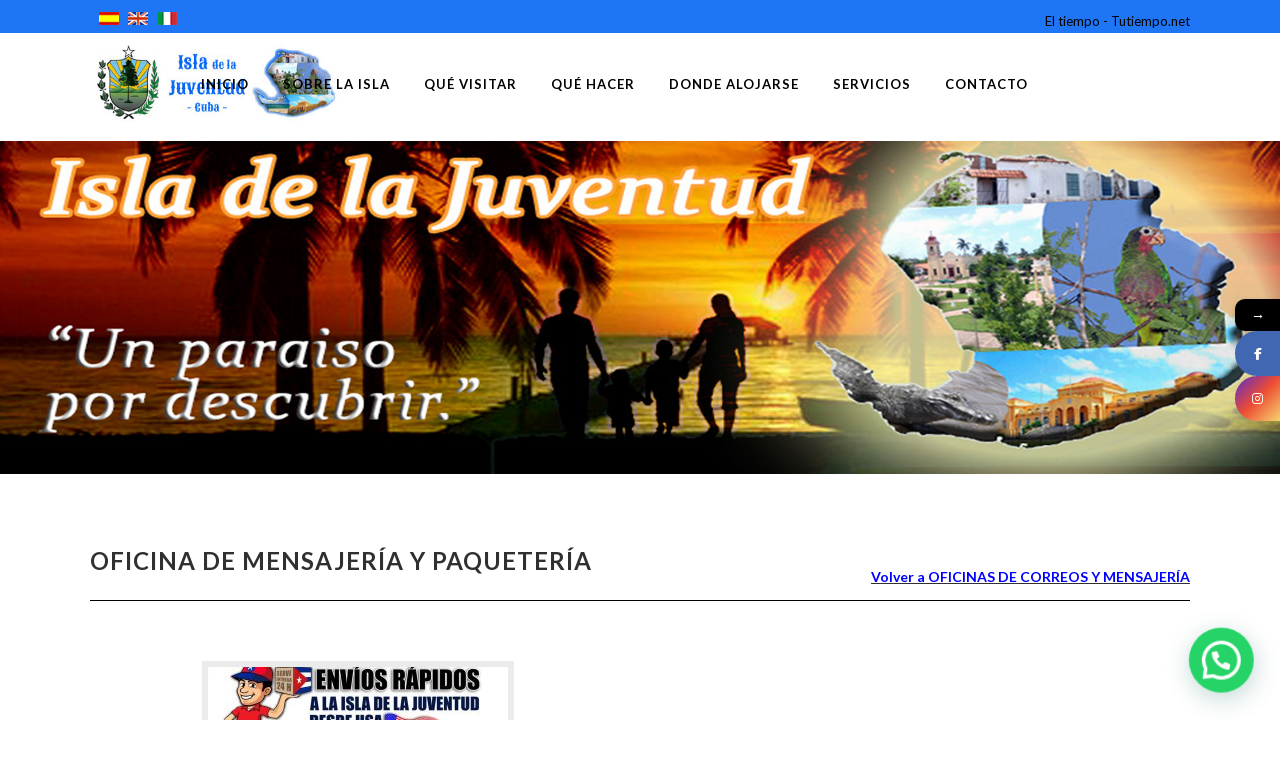

--- FILE ---
content_type: text/html; charset=UTF-8
request_url: https://isladelajuventud-cuba.com/oficina-de-mensajeria-y-paqueteria/
body_size: 23159
content:
	<!DOCTYPE html>
<html lang="es-ES">
<head>
	<meta charset="UTF-8" />
	
				<meta name="viewport" content="width=device-width,initial-scale=1,user-scalable=no">
		
            
                        <link rel="shortcut icon" type="image/x-icon" href="https://isladelajuventud-cuba.com/wp-content/uploads/2017/02/favicon.png">
            <link rel="apple-touch-icon" href="https://isladelajuventud-cuba.com/wp-content/uploads/2017/02/favicon.png"/>
        
	<link rel="profile" href="http://gmpg.org/xfn/11" />
	<link rel="pingback" href="https://isladelajuventud-cuba.com/xmlrpc.php" />

	<title>Isla de la Juventud | Oficina de Mensajería y Paquetería</title>
<link href="https://fonts.googleapis.com/css?family=Lato:100,100i,200,200i,300,300i,400,400i,500,500i,600,600i,700,700i,800,800i,900,900i%7COpen+Sans:100,100i,200,200i,300,300i,400,400i,500,500i,600,600i,700,700i,800,800i,900,900i%7CIndie+Flower:100,100i,200,200i,300,300i,400,400i,500,500i,600,600i,700,700i,800,800i,900,900i%7COswald:100,100i,200,200i,300,300i,400,400i,500,500i,600,600i,700,700i,800,800i,900,900i" rel="stylesheet">			<style>								
					form#stickyelements-form input::-moz-placeholder{
						color: #4F4F4F;
					} 
					form#stickyelements-form input::-ms-input-placeholder{
						color: #4F4F4F					} 
					form#stickyelements-form input::-webkit-input-placeholder{
						color: #4F4F4F					}
					form#stickyelements-form input::placeholder{
						color: #4F4F4F					}
					form#stickyelements-form textarea::placeholder {
						color: #4F4F4F					}
					form#stickyelements-form textarea::-moz-placeholder {
						color: #4F4F4F					}					
			</style>	
			<meta name='robots' content='max-image-preview:large' />
<link rel='dns-prefetch' href='//fonts.googleapis.com' />
<link rel="alternate" type="application/rss+xml" title="Isla de la Juventud &raquo; Feed" href="https://isladelajuventud-cuba.com/feed/" />
<link rel="alternate" type="application/rss+xml" title="Isla de la Juventud &raquo; Feed de los comentarios" href="https://isladelajuventud-cuba.com/comments/feed/" />
<link rel="alternate" type="application/rss+xml" title="Isla de la Juventud &raquo; Comentario Oficina de Mensajería y Paquetería del feed" href="https://isladelajuventud-cuba.com/oficina-de-mensajeria-y-paqueteria/feed/" />
<link rel="alternate" title="oEmbed (JSON)" type="application/json+oembed" href="https://isladelajuventud-cuba.com/wp-json/oembed/1.0/embed?url=https%3A%2F%2Fisladelajuventud-cuba.com%2Foficina-de-mensajeria-y-paqueteria%2F&#038;lang=es" />
<link rel="alternate" title="oEmbed (XML)" type="text/xml+oembed" href="https://isladelajuventud-cuba.com/wp-json/oembed/1.0/embed?url=https%3A%2F%2Fisladelajuventud-cuba.com%2Foficina-de-mensajeria-y-paqueteria%2F&#038;format=xml&#038;lang=es" />
<style id='wp-img-auto-sizes-contain-inline-css' type='text/css'>
img:is([sizes=auto i],[sizes^="auto," i]){contain-intrinsic-size:3000px 1500px}
/*# sourceURL=wp-img-auto-sizes-contain-inline-css */
</style>
<link rel='stylesheet' id='imgmap_style-css' href='https://isladelajuventud-cuba.com/wp-content/plugins/imagemapper/imgmap_style.css?ver=6.9' type='text/css' media='all' />
<link rel='stylesheet' id='layerslider-css' href='https://isladelajuventud-cuba.com/wp-content/plugins/LayerSlider/assets/static/layerslider/css/layerslider.css?ver=8.1.2' type='text/css' media='all' />
<style id='wp-emoji-styles-inline-css' type='text/css'>

	img.wp-smiley, img.emoji {
		display: inline !important;
		border: none !important;
		box-shadow: none !important;
		height: 1em !important;
		width: 1em !important;
		margin: 0 0.07em !important;
		vertical-align: -0.1em !important;
		background: none !important;
		padding: 0 !important;
	}
/*# sourceURL=wp-emoji-styles-inline-css */
</style>
<style id='wp-block-library-inline-css' type='text/css'>
:root{--wp-block-synced-color:#7a00df;--wp-block-synced-color--rgb:122,0,223;--wp-bound-block-color:var(--wp-block-synced-color);--wp-editor-canvas-background:#ddd;--wp-admin-theme-color:#007cba;--wp-admin-theme-color--rgb:0,124,186;--wp-admin-theme-color-darker-10:#006ba1;--wp-admin-theme-color-darker-10--rgb:0,107,160.5;--wp-admin-theme-color-darker-20:#005a87;--wp-admin-theme-color-darker-20--rgb:0,90,135;--wp-admin-border-width-focus:2px}@media (min-resolution:192dpi){:root{--wp-admin-border-width-focus:1.5px}}.wp-element-button{cursor:pointer}:root .has-very-light-gray-background-color{background-color:#eee}:root .has-very-dark-gray-background-color{background-color:#313131}:root .has-very-light-gray-color{color:#eee}:root .has-very-dark-gray-color{color:#313131}:root .has-vivid-green-cyan-to-vivid-cyan-blue-gradient-background{background:linear-gradient(135deg,#00d084,#0693e3)}:root .has-purple-crush-gradient-background{background:linear-gradient(135deg,#34e2e4,#4721fb 50%,#ab1dfe)}:root .has-hazy-dawn-gradient-background{background:linear-gradient(135deg,#faaca8,#dad0ec)}:root .has-subdued-olive-gradient-background{background:linear-gradient(135deg,#fafae1,#67a671)}:root .has-atomic-cream-gradient-background{background:linear-gradient(135deg,#fdd79a,#004a59)}:root .has-nightshade-gradient-background{background:linear-gradient(135deg,#330968,#31cdcf)}:root .has-midnight-gradient-background{background:linear-gradient(135deg,#020381,#2874fc)}:root{--wp--preset--font-size--normal:16px;--wp--preset--font-size--huge:42px}.has-regular-font-size{font-size:1em}.has-larger-font-size{font-size:2.625em}.has-normal-font-size{font-size:var(--wp--preset--font-size--normal)}.has-huge-font-size{font-size:var(--wp--preset--font-size--huge)}.has-text-align-center{text-align:center}.has-text-align-left{text-align:left}.has-text-align-right{text-align:right}.has-fit-text{white-space:nowrap!important}#end-resizable-editor-section{display:none}.aligncenter{clear:both}.items-justified-left{justify-content:flex-start}.items-justified-center{justify-content:center}.items-justified-right{justify-content:flex-end}.items-justified-space-between{justify-content:space-between}.screen-reader-text{border:0;clip-path:inset(50%);height:1px;margin:-1px;overflow:hidden;padding:0;position:absolute;width:1px;word-wrap:normal!important}.screen-reader-text:focus{background-color:#ddd;clip-path:none;color:#444;display:block;font-size:1em;height:auto;left:5px;line-height:normal;padding:15px 23px 14px;text-decoration:none;top:5px;width:auto;z-index:100000}html :where(.has-border-color){border-style:solid}html :where([style*=border-top-color]){border-top-style:solid}html :where([style*=border-right-color]){border-right-style:solid}html :where([style*=border-bottom-color]){border-bottom-style:solid}html :where([style*=border-left-color]){border-left-style:solid}html :where([style*=border-width]){border-style:solid}html :where([style*=border-top-width]){border-top-style:solid}html :where([style*=border-right-width]){border-right-style:solid}html :where([style*=border-bottom-width]){border-bottom-style:solid}html :where([style*=border-left-width]){border-left-style:solid}html :where(img[class*=wp-image-]){height:auto;max-width:100%}:where(figure){margin:0 0 1em}html :where(.is-position-sticky){--wp-admin--admin-bar--position-offset:var(--wp-admin--admin-bar--height,0px)}@media screen and (max-width:600px){html :where(.is-position-sticky){--wp-admin--admin-bar--position-offset:0px}}

/*# sourceURL=wp-block-library-inline-css */
</style><style id='global-styles-inline-css' type='text/css'>
:root{--wp--preset--aspect-ratio--square: 1;--wp--preset--aspect-ratio--4-3: 4/3;--wp--preset--aspect-ratio--3-4: 3/4;--wp--preset--aspect-ratio--3-2: 3/2;--wp--preset--aspect-ratio--2-3: 2/3;--wp--preset--aspect-ratio--16-9: 16/9;--wp--preset--aspect-ratio--9-16: 9/16;--wp--preset--color--black: #000000;--wp--preset--color--cyan-bluish-gray: #abb8c3;--wp--preset--color--white: #ffffff;--wp--preset--color--pale-pink: #f78da7;--wp--preset--color--vivid-red: #cf2e2e;--wp--preset--color--luminous-vivid-orange: #ff6900;--wp--preset--color--luminous-vivid-amber: #fcb900;--wp--preset--color--light-green-cyan: #7bdcb5;--wp--preset--color--vivid-green-cyan: #00d084;--wp--preset--color--pale-cyan-blue: #8ed1fc;--wp--preset--color--vivid-cyan-blue: #0693e3;--wp--preset--color--vivid-purple: #9b51e0;--wp--preset--gradient--vivid-cyan-blue-to-vivid-purple: linear-gradient(135deg,rgb(6,147,227) 0%,rgb(155,81,224) 100%);--wp--preset--gradient--light-green-cyan-to-vivid-green-cyan: linear-gradient(135deg,rgb(122,220,180) 0%,rgb(0,208,130) 100%);--wp--preset--gradient--luminous-vivid-amber-to-luminous-vivid-orange: linear-gradient(135deg,rgb(252,185,0) 0%,rgb(255,105,0) 100%);--wp--preset--gradient--luminous-vivid-orange-to-vivid-red: linear-gradient(135deg,rgb(255,105,0) 0%,rgb(207,46,46) 100%);--wp--preset--gradient--very-light-gray-to-cyan-bluish-gray: linear-gradient(135deg,rgb(238,238,238) 0%,rgb(169,184,195) 100%);--wp--preset--gradient--cool-to-warm-spectrum: linear-gradient(135deg,rgb(74,234,220) 0%,rgb(151,120,209) 20%,rgb(207,42,186) 40%,rgb(238,44,130) 60%,rgb(251,105,98) 80%,rgb(254,248,76) 100%);--wp--preset--gradient--blush-light-purple: linear-gradient(135deg,rgb(255,206,236) 0%,rgb(152,150,240) 100%);--wp--preset--gradient--blush-bordeaux: linear-gradient(135deg,rgb(254,205,165) 0%,rgb(254,45,45) 50%,rgb(107,0,62) 100%);--wp--preset--gradient--luminous-dusk: linear-gradient(135deg,rgb(255,203,112) 0%,rgb(199,81,192) 50%,rgb(65,88,208) 100%);--wp--preset--gradient--pale-ocean: linear-gradient(135deg,rgb(255,245,203) 0%,rgb(182,227,212) 50%,rgb(51,167,181) 100%);--wp--preset--gradient--electric-grass: linear-gradient(135deg,rgb(202,248,128) 0%,rgb(113,206,126) 100%);--wp--preset--gradient--midnight: linear-gradient(135deg,rgb(2,3,129) 0%,rgb(40,116,252) 100%);--wp--preset--font-size--small: 13px;--wp--preset--font-size--medium: 20px;--wp--preset--font-size--large: 36px;--wp--preset--font-size--x-large: 42px;--wp--preset--spacing--20: 0.44rem;--wp--preset--spacing--30: 0.67rem;--wp--preset--spacing--40: 1rem;--wp--preset--spacing--50: 1.5rem;--wp--preset--spacing--60: 2.25rem;--wp--preset--spacing--70: 3.38rem;--wp--preset--spacing--80: 5.06rem;--wp--preset--shadow--natural: 6px 6px 9px rgba(0, 0, 0, 0.2);--wp--preset--shadow--deep: 12px 12px 50px rgba(0, 0, 0, 0.4);--wp--preset--shadow--sharp: 6px 6px 0px rgba(0, 0, 0, 0.2);--wp--preset--shadow--outlined: 6px 6px 0px -3px rgb(255, 255, 255), 6px 6px rgb(0, 0, 0);--wp--preset--shadow--crisp: 6px 6px 0px rgb(0, 0, 0);}:where(.is-layout-flex){gap: 0.5em;}:where(.is-layout-grid){gap: 0.5em;}body .is-layout-flex{display: flex;}.is-layout-flex{flex-wrap: wrap;align-items: center;}.is-layout-flex > :is(*, div){margin: 0;}body .is-layout-grid{display: grid;}.is-layout-grid > :is(*, div){margin: 0;}:where(.wp-block-columns.is-layout-flex){gap: 2em;}:where(.wp-block-columns.is-layout-grid){gap: 2em;}:where(.wp-block-post-template.is-layout-flex){gap: 1.25em;}:where(.wp-block-post-template.is-layout-grid){gap: 1.25em;}.has-black-color{color: var(--wp--preset--color--black) !important;}.has-cyan-bluish-gray-color{color: var(--wp--preset--color--cyan-bluish-gray) !important;}.has-white-color{color: var(--wp--preset--color--white) !important;}.has-pale-pink-color{color: var(--wp--preset--color--pale-pink) !important;}.has-vivid-red-color{color: var(--wp--preset--color--vivid-red) !important;}.has-luminous-vivid-orange-color{color: var(--wp--preset--color--luminous-vivid-orange) !important;}.has-luminous-vivid-amber-color{color: var(--wp--preset--color--luminous-vivid-amber) !important;}.has-light-green-cyan-color{color: var(--wp--preset--color--light-green-cyan) !important;}.has-vivid-green-cyan-color{color: var(--wp--preset--color--vivid-green-cyan) !important;}.has-pale-cyan-blue-color{color: var(--wp--preset--color--pale-cyan-blue) !important;}.has-vivid-cyan-blue-color{color: var(--wp--preset--color--vivid-cyan-blue) !important;}.has-vivid-purple-color{color: var(--wp--preset--color--vivid-purple) !important;}.has-black-background-color{background-color: var(--wp--preset--color--black) !important;}.has-cyan-bluish-gray-background-color{background-color: var(--wp--preset--color--cyan-bluish-gray) !important;}.has-white-background-color{background-color: var(--wp--preset--color--white) !important;}.has-pale-pink-background-color{background-color: var(--wp--preset--color--pale-pink) !important;}.has-vivid-red-background-color{background-color: var(--wp--preset--color--vivid-red) !important;}.has-luminous-vivid-orange-background-color{background-color: var(--wp--preset--color--luminous-vivid-orange) !important;}.has-luminous-vivid-amber-background-color{background-color: var(--wp--preset--color--luminous-vivid-amber) !important;}.has-light-green-cyan-background-color{background-color: var(--wp--preset--color--light-green-cyan) !important;}.has-vivid-green-cyan-background-color{background-color: var(--wp--preset--color--vivid-green-cyan) !important;}.has-pale-cyan-blue-background-color{background-color: var(--wp--preset--color--pale-cyan-blue) !important;}.has-vivid-cyan-blue-background-color{background-color: var(--wp--preset--color--vivid-cyan-blue) !important;}.has-vivid-purple-background-color{background-color: var(--wp--preset--color--vivid-purple) !important;}.has-black-border-color{border-color: var(--wp--preset--color--black) !important;}.has-cyan-bluish-gray-border-color{border-color: var(--wp--preset--color--cyan-bluish-gray) !important;}.has-white-border-color{border-color: var(--wp--preset--color--white) !important;}.has-pale-pink-border-color{border-color: var(--wp--preset--color--pale-pink) !important;}.has-vivid-red-border-color{border-color: var(--wp--preset--color--vivid-red) !important;}.has-luminous-vivid-orange-border-color{border-color: var(--wp--preset--color--luminous-vivid-orange) !important;}.has-luminous-vivid-amber-border-color{border-color: var(--wp--preset--color--luminous-vivid-amber) !important;}.has-light-green-cyan-border-color{border-color: var(--wp--preset--color--light-green-cyan) !important;}.has-vivid-green-cyan-border-color{border-color: var(--wp--preset--color--vivid-green-cyan) !important;}.has-pale-cyan-blue-border-color{border-color: var(--wp--preset--color--pale-cyan-blue) !important;}.has-vivid-cyan-blue-border-color{border-color: var(--wp--preset--color--vivid-cyan-blue) !important;}.has-vivid-purple-border-color{border-color: var(--wp--preset--color--vivid-purple) !important;}.has-vivid-cyan-blue-to-vivid-purple-gradient-background{background: var(--wp--preset--gradient--vivid-cyan-blue-to-vivid-purple) !important;}.has-light-green-cyan-to-vivid-green-cyan-gradient-background{background: var(--wp--preset--gradient--light-green-cyan-to-vivid-green-cyan) !important;}.has-luminous-vivid-amber-to-luminous-vivid-orange-gradient-background{background: var(--wp--preset--gradient--luminous-vivid-amber-to-luminous-vivid-orange) !important;}.has-luminous-vivid-orange-to-vivid-red-gradient-background{background: var(--wp--preset--gradient--luminous-vivid-orange-to-vivid-red) !important;}.has-very-light-gray-to-cyan-bluish-gray-gradient-background{background: var(--wp--preset--gradient--very-light-gray-to-cyan-bluish-gray) !important;}.has-cool-to-warm-spectrum-gradient-background{background: var(--wp--preset--gradient--cool-to-warm-spectrum) !important;}.has-blush-light-purple-gradient-background{background: var(--wp--preset--gradient--blush-light-purple) !important;}.has-blush-bordeaux-gradient-background{background: var(--wp--preset--gradient--blush-bordeaux) !important;}.has-luminous-dusk-gradient-background{background: var(--wp--preset--gradient--luminous-dusk) !important;}.has-pale-ocean-gradient-background{background: var(--wp--preset--gradient--pale-ocean) !important;}.has-electric-grass-gradient-background{background: var(--wp--preset--gradient--electric-grass) !important;}.has-midnight-gradient-background{background: var(--wp--preset--gradient--midnight) !important;}.has-small-font-size{font-size: var(--wp--preset--font-size--small) !important;}.has-medium-font-size{font-size: var(--wp--preset--font-size--medium) !important;}.has-large-font-size{font-size: var(--wp--preset--font-size--large) !important;}.has-x-large-font-size{font-size: var(--wp--preset--font-size--x-large) !important;}
/*# sourceURL=global-styles-inline-css */
</style>

<style id='classic-theme-styles-inline-css' type='text/css'>
/*! This file is auto-generated */
.wp-block-button__link{color:#fff;background-color:#32373c;border-radius:9999px;box-shadow:none;text-decoration:none;padding:calc(.667em + 2px) calc(1.333em + 2px);font-size:1.125em}.wp-block-file__button{background:#32373c;color:#fff;text-decoration:none}
/*# sourceURL=/wp-includes/css/classic-themes.min.css */
</style>
<link rel='stylesheet' id='awesome-weather-css' href='https://isladelajuventud-cuba.com/wp-content/plugins/awesome-weather/awesome-weather.css?ver=6.9' type='text/css' media='all' />
<style id='awesome-weather-inline-css' type='text/css'>
.awesome-weather-wrap { font-family: 'Open Sans', sans-serif; font-weight: 400; font-size: 14px; line-height: 14px; }
/*# sourceURL=awesome-weather-inline-css */
</style>
<link rel='stylesheet' id='opensans-googlefont-css' href='//fonts.googleapis.com/css?family=Open+Sans%3A400&#038;ver=6.9' type='text/css' media='all' />
<link rel='stylesheet' id='contact-form-7-css' href='https://isladelajuventud-cuba.com/wp-content/plugins/contact-form-7/includes/css/styles.css?ver=6.1.4' type='text/css' media='all' />
<link rel='stylesheet' id='foobox-free-min-css' href='https://isladelajuventud-cuba.com/wp-content/plugins/foobox-image-lightbox/free/css/foobox.free.min.css?ver=2.7.35' type='text/css' media='all' />
<link rel='stylesheet' id='sr7css-css' href='//isladelajuventud-cuba.com/wp-content/plugins/revslider/public/css/sr7.css?ver=6.7.40' type='text/css' media='all' />
<link rel='stylesheet' id='wp1s-frontend-style-css' href='https://isladelajuventud-cuba.com/wp-content/plugins/wp-1-slider/css/wp1s-frontend-style.css?ver=1.2.8' type='text/css' media='all' />
<link rel='stylesheet' id='wp1s-bxslider-style-css' href='https://isladelajuventud-cuba.com/wp-content/plugins/wp-1-slider/css/jquery.bxslider.css?ver=1.2.8' type='text/css' media='all' />
<link rel='stylesheet' id='wp1s-responsive-style-css' href='https://isladelajuventud-cuba.com/wp-content/plugins/wp-1-slider/css/wp1s-responsive.css?ver=1.2.8' type='text/css' media='all' />
<link rel='stylesheet' id='mediaelement-css' href='https://isladelajuventud-cuba.com/wp-includes/js/mediaelement/mediaelementplayer-legacy.min.css?ver=4.2.17' type='text/css' media='all' />
<link rel='stylesheet' id='wp-mediaelement-css' href='https://isladelajuventud-cuba.com/wp-includes/js/mediaelement/wp-mediaelement.min.css?ver=6.9' type='text/css' media='all' />
<link rel='stylesheet' id='bridge-default-style-css' href='https://isladelajuventud-cuba.com/wp-content/themes/bridge/style.css?ver=6.9' type='text/css' media='all' />
<link rel='stylesheet' id='bridge-qode-font_awesome-css' href='https://isladelajuventud-cuba.com/wp-content/themes/bridge/css/font-awesome/css/font-awesome.min.css?ver=6.9' type='text/css' media='all' />
<link rel='stylesheet' id='bridge-qode-font_elegant-css' href='https://isladelajuventud-cuba.com/wp-content/themes/bridge/css/elegant-icons/style.min.css?ver=6.9' type='text/css' media='all' />
<link rel='stylesheet' id='bridge-qode-linea_icons-css' href='https://isladelajuventud-cuba.com/wp-content/themes/bridge/css/linea-icons/style.css?ver=6.9' type='text/css' media='all' />
<link rel='stylesheet' id='bridge-qode-dripicons-css' href='https://isladelajuventud-cuba.com/wp-content/themes/bridge/css/dripicons/dripicons.css?ver=6.9' type='text/css' media='all' />
<link rel='stylesheet' id='bridge-qode-kiko-css' href='https://isladelajuventud-cuba.com/wp-content/themes/bridge/css/kiko/kiko-all.css?ver=6.9' type='text/css' media='all' />
<link rel='stylesheet' id='bridge-qode-font_awesome_5-css' href='https://isladelajuventud-cuba.com/wp-content/themes/bridge/css/font-awesome-5/css/font-awesome-5.min.css?ver=6.9' type='text/css' media='all' />
<link rel='stylesheet' id='bridge-stylesheet-css' href='https://isladelajuventud-cuba.com/wp-content/themes/bridge/css/stylesheet.min.css?ver=6.9' type='text/css' media='all' />
<style id='bridge-stylesheet-inline-css' type='text/css'>
   .page-id-38485.disabled_footer_top .footer_top_holder, .page-id-38485.disabled_footer_bottom .footer_bottom_holder { display: none;}


/*# sourceURL=bridge-stylesheet-inline-css */
</style>
<link rel='stylesheet' id='bridge-print-css' href='https://isladelajuventud-cuba.com/wp-content/themes/bridge/css/print.css?ver=6.9' type='text/css' media='all' />
<link rel='stylesheet' id='bridge-style-dynamic-css' href='https://isladelajuventud-cuba.com/wp-content/themes/bridge/css/style_dynamic_callback.php?ver=6.9' type='text/css' media='all' />
<link rel='stylesheet' id='bridge-responsive-css' href='https://isladelajuventud-cuba.com/wp-content/themes/bridge/css/responsive.min.css?ver=6.9' type='text/css' media='all' />
<link rel='stylesheet' id='bridge-style-dynamic-responsive-css' href='https://isladelajuventud-cuba.com/wp-content/themes/bridge/css/style_dynamic_responsive_callback.php?ver=6.9' type='text/css' media='all' />
<style id='bridge-style-dynamic-responsive-inline-css' type='text/css'>
i.simple_social
{
color:#ffffff!important;
}
.inner>ul
{
background-color: #1e75f6!important;
}
.header-right-widget
{
margin-top:5px!important;
}
.header-left-widget
{
margin-top:1px!important;
}
.ui-widget-content {
    border: 1px solid #dddddd;
    /* background: #f2f5f7 url(images/ui-bg_highlight-hard_100_f2f5f7_1x100.png) 50% top repeat-x; */
    color: #362b36;
    background: white!important;
}
.ui-widget-header {
    border: 0px;
    /* background: #deedf7 url(images/ui-bg_highlight-soft_100_deedf7_1x100.png) 50% 50% repeat-x; */
    color: #222222;
    font-weight: bold;
}
.ui-state-default, .ui-widget-content .ui-state-default, .ui-widget-header .ui-state-default {
     border: 0px; 
   background: white!important;

}
/*# sourceURL=bridge-style-dynamic-responsive-inline-css */
</style>
<link rel='stylesheet' id='js_composer_front-css' href='https://isladelajuventud-cuba.com/wp-content/plugins/js_composer/assets/css/js_composer.min.css?ver=8.7.2' type='text/css' media='all' />
<link rel='stylesheet' id='bridge-style-handle-google-fonts-css' href='https://fonts.googleapis.com/css?family=Raleway%3A100%2C200%2C300%2C400%2C500%2C600%2C700%2C800%2C900%2C100italic%2C300italic%2C400italic%2C700italic%7CLato%3A100%2C200%2C300%2C400%2C500%2C600%2C700%2C800%2C900%2C100italic%2C300italic%2C400italic%2C700italic&#038;subset=latin%2Clatin-ext&#038;ver=1.0.0' type='text/css' media='all' />
<link rel='stylesheet' id='bridge-core-dashboard-style-css' href='https://isladelajuventud-cuba.com/wp-content/plugins/bridge-core/modules/core-dashboard/assets/css/core-dashboard.min.css?ver=6.9' type='text/css' media='all' />
<link rel='stylesheet' id='font-awesome-css-css' href='https://isladelajuventud-cuba.com/wp-content/plugins/mystickyelements/css/font-awesome.min.css?ver=2.3.4' type='text/css' media='all' />
<link rel='stylesheet' id='mystickyelements-front-css-css' href='https://isladelajuventud-cuba.com/wp-content/plugins/mystickyelements/css/mystickyelements-front.min.css?ver=2.3.4' type='text/css' media='all' />
<style id='mystickyelements-front-css-inline-css' type='text/css'>
@font-face {
					font-family: 'Open Sans Hebrew';
					src: url('https://isladelajuventud-cuba.com/wp-content/plugins/mystickyelements/fonts/OpenSansHebrew-Regular.woff') format('woff');
					font-weight: normal;
					font-style: normal;
					font-display: swap;
				}
				
				.mystickyelements-contact-form[dir='rtl'],
				.mystickyelements-contact-form[dir='rtl'] .element-contact-form .contact-form-heading,
				.mystickyelements-contact-form[dir='rtl'] form.stickyelements-form input,
				.mystickyelements-contact-form[dir='rtl'] form.stickyelements-form textarea,
				.mystickyelements-fixed[dir='rtl'] .mystickyelements-social-icon,
				.mystickyelements-fixed[dir='rtl'] .mystickyelements-social-text,
				html[dir='rtl'] .mystickyelements-contact-form,
				html[dir='rtl'] .mystickyelements-contact-form .element-contact-form .contact-form-heading,
				html[dir='rtl'] .mystickyelements-contact-form form.stickyelements-form input,
				html[dir='rtl'] .mystickyelements-contact-form form.stickyelements-form textarea,
				html[dir='rtl'] .mystickyelements-fixed .mystickyelements-social-icon,
				html[dir='rtl'] .mystickyelements-fixed .mystickyelements-social-text  {
					font-family: 'Open Sans Hebrew';
				}
				.mystickyelements-fixed,
									.mystickyelements-fixed ul,
									form#stickyelements-form select,
									form#stickyelements-form input,
									form#stickyelements-form textarea,
									.element-contact-form .contact-form-heading {
										font-family: Lato;
									}.mystickyelements-contact-form[dir="rtl"],
									.mystickyelements-contact-form[dir="rtl"] .element-contact-form .contact-form-heading,
									.mystickyelements-contact-form[dir="rtl"] form#stickyelements-form input,
									.mystickyelements-contact-form[dir="rtl"] form#stickyelements-form textarea,
									.mystickyelements-fixed[dir="rtl"] .mystickyelements-social-icon,
									.mystickyelements-fixed[dir="rtl"] .mystickyelements-social-text,
									html[dir="rtl"] .mystickyelements-contact-form,
									html[dir="rtl"] .mystickyelements-contact-form .element-contact-form .contact-form-heading,
									html[dir="rtl"] .mystickyelements-contact-form form#stickyelements-form input,
									html[dir="rtl"] .mystickyelements-contact-form form#stickyelements-form textarea,
									html[dir="rtl"] .mystickyelements-fixed .mystickyelements-social-icon,
									html[dir="rtl"] .mystickyelements-fixed .mystickyelements-social-text {
										font-family: Lato;
									}
/*# sourceURL=mystickyelements-front-css-inline-css */
</style>
<link rel='stylesheet' id='intl-tel-input-css' href='https://isladelajuventud-cuba.com/wp-content/plugins/mystickyelements/intl-tel-input-src/build/css/intlTelInput.css?ver=2.3.4' type='text/css' media='all' />
<script type="text/javascript" src="https://isladelajuventud-cuba.com/wp-includes/js/jquery/jquery.min.js?ver=3.7.1" id="jquery-core-js"></script>
<script type="text/javascript" src="https://isladelajuventud-cuba.com/wp-includes/js/jquery/jquery-migrate.min.js?ver=3.4.1" id="jquery-migrate-js"></script>
<script type="text/javascript" id="utils-js-extra">
/* <![CDATA[ */
var userSettings = {"url":"/","uid":"0","time":"1768974072","secure":"1"};
//# sourceURL=utils-js-extra
/* ]]> */
</script>
<script type="text/javascript" src="https://isladelajuventud-cuba.com/wp-includes/js/utils.min.js?ver=6.9" id="utils-js"></script>
<script type="text/javascript" src="https://isladelajuventud-cuba.com/wp-content/plugins/imagemapper/script/jquery.imagemapster.min.js?ver=6.9" id="imgmap_imagemapster-js"></script>
<script type="text/javascript" id="imgmap_script-js-extra">
/* <![CDATA[ */
var imgmap = {"ajaxurl":"https://isladelajuventud-cuba.com/wp-admin/admin-ajax.php","pulseOption":"","admin_logged":"","alt_dialog":""};
//# sourceURL=imgmap_script-js-extra
/* ]]> */
</script>
<script type="text/javascript" src="https://isladelajuventud-cuba.com/wp-content/plugins/imagemapper/imagemapper_script.js?ver=6.9" id="imgmap_script-js"></script>
<script type="text/javascript" id="layerslider-utils-js-extra">
/* <![CDATA[ */
var LS_Meta = {"v":"8.1.2","fixGSAP":"1"};
//# sourceURL=layerslider-utils-js-extra
/* ]]> */
</script>
<script type="text/javascript" src="https://isladelajuventud-cuba.com/wp-content/plugins/LayerSlider/assets/static/layerslider/js/layerslider.utils.js?ver=8.1.2" id="layerslider-utils-js"></script>
<script type="text/javascript" src="https://isladelajuventud-cuba.com/wp-content/plugins/LayerSlider/assets/static/layerslider/js/layerslider.kreaturamedia.jquery.js?ver=8.1.2" id="layerslider-js"></script>
<script type="text/javascript" src="https://isladelajuventud-cuba.com/wp-content/plugins/LayerSlider/assets/static/layerslider/js/layerslider.transitions.js?ver=8.1.2" id="layerslider-transitions-js"></script>
<script type="text/javascript" src="//isladelajuventud-cuba.com/wp-content/plugins/revslider/public/js/libs/tptools.js?ver=6.7.40" id="tp-tools-js" async="async" data-wp-strategy="async"></script>
<script type="text/javascript" src="//isladelajuventud-cuba.com/wp-content/plugins/revslider/public/js/sr7.js?ver=6.7.40" id="sr7-js" async="async" data-wp-strategy="async"></script>
<script type="text/javascript" src="https://isladelajuventud-cuba.com/wp-content/plugins/wp-1-slider/js/jquery.fitvids.js?ver=1.2.8" id="wp1s-jquery-video-js"></script>
<script type="text/javascript" src="https://isladelajuventud-cuba.com/wp-content/plugins/wp-1-slider/js/jquery.bxslider.min.js?ver=1.2.8" id="wp1s-jquery-bxslider-min-js"></script>
<script type="text/javascript" src="https://isladelajuventud-cuba.com/wp-content/plugins/wp-1-slider/js/wp1s-frontend-script.js?ver=1.2.8" id="wp1s-frontend-script-js"></script>
<script type="text/javascript" id="foobox-free-min-js-before">
/* <![CDATA[ */
/* Run FooBox FREE (v2.7.35) */
var FOOBOX = window.FOOBOX = {
	ready: true,
	disableOthers: false,
	o: {wordpress: { enabled: true }, captions: { dataTitle: ["captionTitle","title"], dataDesc: ["captionDesc","description"] }, rel: '', excludes:'.fbx-link,.nofoobox,.nolightbox,a[href*="pinterest.com/pin/create/button/"]', affiliate : { enabled: false }, error: "No se ha podido cargar el elemento"},
	selectors: [
		".foogallery-container.foogallery-lightbox-foobox", ".foogallery-container.foogallery-lightbox-foobox-free", ".gallery", ".wp-block-gallery", ".wp-caption", ".foobox"
	],
	pre: function( $ ){
		// Custom JavaScript (Pre)
		
	},
	post: function( $ ){
		// Custom JavaScript (Post)
		
		// Custom Captions Code
		
	},
	custom: function( $ ){
		// Custom Extra JS
		
	}
};
//# sourceURL=foobox-free-min-js-before
/* ]]> */
</script>
<script type="text/javascript" src="https://isladelajuventud-cuba.com/wp-content/plugins/foobox-image-lightbox/free/js/foobox.free.min.js?ver=2.7.35" id="foobox-free-min-js"></script>
<script></script><meta name="generator" content="Powered by LayerSlider 8.1.2 - Build Heros, Sliders, and Popups. Create Animations and Beautiful, Rich Web Content as Easy as Never Before on WordPress." />
<!-- LayerSlider updates and docs at: https://layerslider.com -->
<link rel="https://api.w.org/" href="https://isladelajuventud-cuba.com/wp-json/" /><link rel="alternate" title="JSON" type="application/json" href="https://isladelajuventud-cuba.com/wp-json/wp/v2/pages/38485" /><link rel="EditURI" type="application/rsd+xml" title="RSD" href="https://isladelajuventud-cuba.com/xmlrpc.php?rsd" />
<meta name="generator" content="WordPress 6.9" />
<link rel="canonical" href="https://isladelajuventud-cuba.com/oficina-de-mensajeria-y-paqueteria/" />
<link rel='shortlink' href='https://isladelajuventud-cuba.com/?p=38485' />
<meta name="generator" content="Powered by WPBakery Page Builder - drag and drop page builder for WordPress."/>
<link rel="preconnect" href="https://fonts.googleapis.com">
<link rel="preconnect" href="https://fonts.gstatic.com/" crossorigin>
<meta name="generator" content="Powered by Slider Revolution 6.7.40 - responsive, Mobile-Friendly Slider Plugin for WordPress with comfortable drag and drop interface." />
<script>
	window._tpt			??= {};
	window.SR7			??= {};
	_tpt.R				??= {};
	_tpt.R.fonts		??= {};
	_tpt.R.fonts.customFonts??= {};
	SR7.devMode			=  false;
	SR7.F 				??= {};
	SR7.G				??= {};
	SR7.LIB				??= {};
	SR7.E				??= {};
	SR7.E.gAddons		??= {};
	SR7.E.php 			??= {};
	SR7.E.nonce			= '65f9d8223d';
	SR7.E.ajaxurl		= 'https://isladelajuventud-cuba.com/wp-admin/admin-ajax.php';
	SR7.E.resturl		= 'https://isladelajuventud-cuba.com/wp-json/';
	SR7.E.slug_path		= 'revslider/revslider.php';
	SR7.E.slug			= 'revslider';
	SR7.E.plugin_url	= 'https://isladelajuventud-cuba.com/wp-content/plugins/revslider/';
	SR7.E.wp_plugin_url = 'https://isladelajuventud-cuba.com/wp-content/plugins/';
	SR7.E.revision		= '6.7.40';
	SR7.E.fontBaseUrl	= '';
	SR7.G.breakPoints 	= [1240,1024,778,480];
	SR7.G.fSUVW 		= false;
	SR7.E.modules 		= ['module','page','slide','layer','draw','animate','srtools','canvas','defaults','carousel','navigation','media','modifiers','migration'];
	SR7.E.libs 			= ['WEBGL'];
	SR7.E.css 			= ['csslp','cssbtns','cssfilters','cssnav','cssmedia'];
	SR7.E.resources		= {};
	SR7.E.ytnc			= false;
	SR7.JSON			??= {};
/*! Slider Revolution 7.0 - Page Processor */
!function(){"use strict";window.SR7??={},window._tpt??={},SR7.version="Slider Revolution 6.7.16",_tpt.getMobileZoom=()=>_tpt.is_mobile?document.documentElement.clientWidth/window.innerWidth:1,_tpt.getWinDim=function(t){_tpt.screenHeightWithUrlBar??=window.innerHeight;let e=SR7.F?.modal?.visible&&SR7.M[SR7.F.module.getIdByAlias(SR7.F.modal.requested)];_tpt.scrollBar=window.innerWidth!==document.documentElement.clientWidth||e&&window.innerWidth!==e.c.module.clientWidth,_tpt.winW=_tpt.getMobileZoom()*window.innerWidth-(_tpt.scrollBar||"prepare"==t?_tpt.scrollBarW??_tpt.mesureScrollBar():0),_tpt.winH=_tpt.getMobileZoom()*window.innerHeight,_tpt.winWAll=document.documentElement.clientWidth},_tpt.getResponsiveLevel=function(t,e){return SR7.G.fSUVW?_tpt.closestGE(t,window.innerWidth):_tpt.closestGE(t,_tpt.winWAll)},_tpt.mesureScrollBar=function(){let t=document.createElement("div");return t.className="RSscrollbar-measure",t.style.width="100px",t.style.height="100px",t.style.overflow="scroll",t.style.position="absolute",t.style.top="-9999px",document.body.appendChild(t),_tpt.scrollBarW=t.offsetWidth-t.clientWidth,document.body.removeChild(t),_tpt.scrollBarW},_tpt.loadCSS=async function(t,e,s){return s?_tpt.R.fonts.required[e].status=1:(_tpt.R[e]??={},_tpt.R[e].status=1),new Promise(((i,n)=>{if(_tpt.isStylesheetLoaded(t))s?_tpt.R.fonts.required[e].status=2:_tpt.R[e].status=2,i();else{const o=document.createElement("link");o.rel="stylesheet";let l="text",r="css";o["type"]=l+"/"+r,o.href=t,o.onload=()=>{s?_tpt.R.fonts.required[e].status=2:_tpt.R[e].status=2,i()},o.onerror=()=>{s?_tpt.R.fonts.required[e].status=3:_tpt.R[e].status=3,n(new Error(`Failed to load CSS: ${t}`))},document.head.appendChild(o)}}))},_tpt.addContainer=function(t){const{tag:e="div",id:s,class:i,datas:n,textContent:o,iHTML:l}=t,r=document.createElement(e);if(s&&""!==s&&(r.id=s),i&&""!==i&&(r.className=i),n)for(const[t,e]of Object.entries(n))"style"==t?r.style.cssText=e:r.setAttribute(`data-${t}`,e);return o&&(r.textContent=o),l&&(r.innerHTML=l),r},_tpt.collector=function(){return{fragment:new DocumentFragment,add(t){var e=_tpt.addContainer(t);return this.fragment.appendChild(e),e},append(t){t.appendChild(this.fragment)}}},_tpt.isStylesheetLoaded=function(t){let e=t.split("?")[0];return Array.from(document.querySelectorAll('link[rel="stylesheet"], link[rel="preload"]')).some((t=>t.href.split("?")[0]===e))},_tpt.preloader={requests:new Map,preloaderTemplates:new Map,show:function(t,e){if(!e||!t)return;const{type:s,color:i}=e;if(s<0||"off"==s)return;const n=`preloader_${s}`;let o=this.preloaderTemplates.get(n);o||(o=this.build(s,i),this.preloaderTemplates.set(n,o)),this.requests.has(t)||this.requests.set(t,{count:0});const l=this.requests.get(t);clearTimeout(l.timer),l.count++,1===l.count&&(l.timer=setTimeout((()=>{l.preloaderClone=o.cloneNode(!0),l.anim&&l.anim.kill(),void 0!==_tpt.gsap?l.anim=_tpt.gsap.fromTo(l.preloaderClone,1,{opacity:0},{opacity:1}):l.preloaderClone.classList.add("sr7-fade-in"),t.appendChild(l.preloaderClone)}),150))},hide:function(t){if(!this.requests.has(t))return;const e=this.requests.get(t);e.count--,e.count<0&&(e.count=0),e.anim&&e.anim.kill(),0===e.count&&(clearTimeout(e.timer),e.preloaderClone&&(e.preloaderClone.classList.remove("sr7-fade-in"),e.anim=_tpt.gsap.to(e.preloaderClone,.3,{opacity:0,onComplete:function(){e.preloaderClone.remove()}})))},state:function(t){if(!this.requests.has(t))return!1;return this.requests.get(t).count>0},build:(t,e="#ffffff",s="")=>{if(t<0||"off"===t)return null;const i=parseInt(t);if(t="prlt"+i,isNaN(i))return null;if(_tpt.loadCSS(SR7.E.plugin_url+"public/css/preloaders/t"+i+".css","preloader_"+t),isNaN(i)||i<6){const n=`background-color:${e}`,o=1===i||2==i?n:"",l=3===i||4==i?n:"",r=_tpt.collector();["dot1","dot2","bounce1","bounce2","bounce3"].forEach((t=>r.add({tag:"div",class:t,datas:{style:l}})));const d=_tpt.addContainer({tag:"sr7-prl",class:`${t} ${s}`,datas:{style:o}});return r.append(d),d}{let n={};if(7===i){let t;e.startsWith("#")?(t=e.replace("#",""),t=`rgba(${parseInt(t.substring(0,2),16)}, ${parseInt(t.substring(2,4),16)}, ${parseInt(t.substring(4,6),16)}, `):e.startsWith("rgb")&&(t=e.slice(e.indexOf("(")+1,e.lastIndexOf(")")).split(",").map((t=>t.trim())),t=`rgba(${t[0]}, ${t[1]}, ${t[2]}, `),t&&(n.style=`border-top-color: ${t}0.65); border-bottom-color: ${t}0.15); border-left-color: ${t}0.65); border-right-color: ${t}0.15)`)}else 12===i&&(n.style=`background:${e}`);const o=[10,0,4,2,5,9,0,4,4,2][i-6],l=_tpt.collector(),r=l.add({tag:"div",class:"sr7-prl-inner",datas:n});Array.from({length:o}).forEach((()=>r.appendChild(l.add({tag:"span",datas:{style:`background:${e}`}}))));const d=_tpt.addContainer({tag:"sr7-prl",class:`${t} ${s}`});return l.append(d),d}}},SR7.preLoader={show:(t,e)=>{"off"!==(SR7.M[t]?.settings?.pLoader?.type??"off")&&_tpt.preloader.show(e||SR7.M[t].c.module,SR7.M[t]?.settings?.pLoader??{color:"#fff",type:10})},hide:(t,e)=>{"off"!==(SR7.M[t]?.settings?.pLoader?.type??"off")&&_tpt.preloader.hide(e||SR7.M[t].c.module)},state:(t,e)=>_tpt.preloader.state(e||SR7.M[t].c.module)},_tpt.prepareModuleHeight=function(t){window.SR7.M??={},window.SR7.M[t.id]??={},"ignore"==t.googleFont&&(SR7.E.ignoreGoogleFont=!0);let e=window.SR7.M[t.id];if(null==_tpt.scrollBarW&&_tpt.mesureScrollBar(),e.c??={},e.states??={},e.settings??={},e.settings.size??={},t.fixed&&(e.settings.fixed=!0),e.c.module=document.querySelector("sr7-module#"+t.id),e.c.adjuster=e.c.module.getElementsByTagName("sr7-adjuster")[0],e.c.content=e.c.module.getElementsByTagName("sr7-content")[0],"carousel"==t.type&&(e.c.carousel=e.c.content.getElementsByTagName("sr7-carousel")[0]),null==e.c.module||null==e.c.module)return;t.plType&&t.plColor&&(e.settings.pLoader={type:t.plType,color:t.plColor}),void 0===t.plType||"off"===t.plType||SR7.preLoader.state(t.id)&&SR7.preLoader.state(t.id,e.c.module)||SR7.preLoader.show(t.id,e.c.module),_tpt.winW||_tpt.getWinDim("prepare"),_tpt.getWinDim();let s=""+e.c.module.dataset?.modal;"modal"==s||"true"==s||"undefined"!==s&&"false"!==s||(e.settings.size.fullWidth=t.size.fullWidth,e.LEV??=_tpt.getResponsiveLevel(window.SR7.G.breakPoints,t.id),t.vpt=_tpt.fillArray(t.vpt,5),e.settings.vPort=t.vpt[e.LEV],void 0!==t.el&&"720"==t.el[4]&&t.gh[4]!==t.el[4]&&"960"==t.el[3]&&t.gh[3]!==t.el[3]&&"768"==t.el[2]&&t.gh[2]!==t.el[2]&&delete t.el,e.settings.size.height=null==t.el||null==t.el[e.LEV]||0==t.el[e.LEV]||"auto"==t.el[e.LEV]?_tpt.fillArray(t.gh,5,-1):_tpt.fillArray(t.el,5,-1),e.settings.size.width=_tpt.fillArray(t.gw,5,-1),e.settings.size.minHeight=_tpt.fillArray(t.mh??[0],5,-1),e.cacheSize={fullWidth:e.settings.size?.fullWidth,fullHeight:e.settings.size?.fullHeight},void 0!==t.off&&(t.off?.t&&(e.settings.size.m??={})&&(e.settings.size.m.t=t.off.t),t.off?.b&&(e.settings.size.m??={})&&(e.settings.size.m.b=t.off.b),t.off?.l&&(e.settings.size.p??={})&&(e.settings.size.p.l=t.off.l),t.off?.r&&(e.settings.size.p??={})&&(e.settings.size.p.r=t.off.r),e.offsetPrepared=!0),_tpt.updatePMHeight(t.id,t,!0))},_tpt.updatePMHeight=(t,e,s)=>{let i=SR7.M[t];var n=i.settings.size.fullWidth?_tpt.winW:i.c.module.parentNode.offsetWidth;n=0===n||isNaN(n)?_tpt.winW:n;let o=i.settings.size.width[i.LEV]||i.settings.size.width[i.LEV++]||i.settings.size.width[i.LEV--]||n,l=i.settings.size.height[i.LEV]||i.settings.size.height[i.LEV++]||i.settings.size.height[i.LEV--]||0,r=i.settings.size.minHeight[i.LEV]||i.settings.size.minHeight[i.LEV++]||i.settings.size.minHeight[i.LEV--]||0;if(l="auto"==l?0:l,l=parseInt(l),"carousel"!==e.type&&(n-=parseInt(e.onw??0)||0),i.MP=!i.settings.size.fullWidth&&n<o||_tpt.winW<o?Math.min(1,n/o):1,e.size.fullScreen||e.size.fullHeight){let t=parseInt(e.fho)||0,s=(""+e.fho).indexOf("%")>-1;e.newh=_tpt.winH-(s?_tpt.winH*t/100:t)}else e.newh=i.MP*Math.max(l,r);if(e.newh+=(parseInt(e.onh??0)||0)+(parseInt(e.carousel?.pt)||0)+(parseInt(e.carousel?.pb)||0),void 0!==e.slideduration&&(e.newh=Math.max(e.newh,parseInt(e.slideduration)/3)),e.shdw&&_tpt.buildShadow(e.id,e),i.c.adjuster.style.height=e.newh+"px",i.c.module.style.height=e.newh+"px",i.c.content.style.height=e.newh+"px",i.states.heightPrepared=!0,i.dims??={},i.dims.moduleRect=i.c.module.getBoundingClientRect(),i.c.content.style.left="-"+i.dims.moduleRect.left+"px",!i.settings.size.fullWidth)return s&&requestAnimationFrame((()=>{n!==i.c.module.parentNode.offsetWidth&&_tpt.updatePMHeight(e.id,e)})),void _tpt.bgStyle(e.id,e,window.innerWidth==_tpt.winW,!0);_tpt.bgStyle(e.id,e,window.innerWidth==_tpt.winW,!0),requestAnimationFrame((function(){s&&requestAnimationFrame((()=>{n!==i.c.module.parentNode.offsetWidth&&_tpt.updatePMHeight(e.id,e)}))})),i.earlyResizerFunction||(i.earlyResizerFunction=function(){requestAnimationFrame((function(){_tpt.getWinDim(),_tpt.moduleDefaults(e.id,e),_tpt.updateSlideBg(t,!0)}))},window.addEventListener("resize",i.earlyResizerFunction))},_tpt.buildShadow=function(t,e){let s=SR7.M[t];null==s.c.shadow&&(s.c.shadow=document.createElement("sr7-module-shadow"),s.c.shadow.classList.add("sr7-shdw-"+e.shdw),s.c.content.appendChild(s.c.shadow))},_tpt.bgStyle=async(t,e,s,i,n)=>{const o=SR7.M[t];if((e=e??o.settings).fixed&&!o.c.module.classList.contains("sr7-top-fixed")&&(o.c.module.classList.add("sr7-top-fixed"),o.c.module.style.position="fixed",o.c.module.style.width="100%",o.c.module.style.top="0px",o.c.module.style.left="0px",o.c.module.style.pointerEvents="none",o.c.module.style.zIndex=5e3,o.c.content.style.pointerEvents="none"),null==o.c.bgcanvas){let t=document.createElement("sr7-module-bg"),l=!1;if("string"==typeof e?.bg?.color&&e?.bg?.color.includes("{"))if(_tpt.gradient&&_tpt.gsap)e.bg.color=_tpt.gradient.convert(e.bg.color);else try{let t=JSON.parse(e.bg.color);(t?.orig||t?.string)&&(e.bg.color=JSON.parse(e.bg.color))}catch(t){return}let r="string"==typeof e?.bg?.color?e?.bg?.color||"transparent":e?.bg?.color?.string??e?.bg?.color?.orig??e?.bg?.color?.color??"transparent";if(t.style["background"+(String(r).includes("grad")?"":"Color")]=r,("transparent"!==r||n)&&(l=!0),o.offsetPrepared&&(t.style.visibility="hidden"),e?.bg?.image?.src&&(t.style.backgroundImage=`url(${e?.bg?.image.src})`,t.style.backgroundSize=""==(e.bg.image?.size??"")?"cover":e.bg.image.size,t.style.backgroundPosition=e.bg.image.position,t.style.backgroundRepeat=""==e.bg.image.repeat||null==e.bg.image.repeat?"no-repeat":e.bg.image.repeat,l=!0),!l)return;o.c.bgcanvas=t,e.size.fullWidth?t.style.width=_tpt.winW-(s&&_tpt.winH<document.body.offsetHeight?_tpt.scrollBarW:0)+"px":i&&(t.style.width=o.c.module.offsetWidth+"px"),e.sbt?.use?o.c.content.appendChild(o.c.bgcanvas):o.c.module.appendChild(o.c.bgcanvas)}o.c.bgcanvas.style.height=void 0!==e.newh?e.newh+"px":("carousel"==e.type?o.dims.module.h:o.dims.content.h)+"px",o.c.bgcanvas.style.left=!s&&e.sbt?.use||o.c.bgcanvas.closest("SR7-CONTENT")?"0px":"-"+(o?.dims?.moduleRect?.left??0)+"px"},_tpt.updateSlideBg=function(t,e){const s=SR7.M[t];let i=s.settings;s?.c?.bgcanvas&&(i.size.fullWidth?s.c.bgcanvas.style.width=_tpt.winW-(e&&_tpt.winH<document.body.offsetHeight?_tpt.scrollBarW:0)+"px":preparing&&(s.c.bgcanvas.style.width=s.c.module.offsetWidth+"px"))},_tpt.moduleDefaults=(t,e)=>{let s=SR7.M[t];null!=s&&null!=s.c&&null!=s.c.module&&(s.dims??={},s.dims.moduleRect=s.c.module.getBoundingClientRect(),s.c.content.style.left="-"+s.dims.moduleRect.left+"px",s.c.content.style.width=_tpt.winW-_tpt.scrollBarW+"px","carousel"==e.type&&(s.c.module.style.overflow="visible"),_tpt.bgStyle(t,e,window.innerWidth==_tpt.winW))},_tpt.getOffset=t=>{var e=t.getBoundingClientRect(),s=window.pageXOffset||document.documentElement.scrollLeft,i=window.pageYOffset||document.documentElement.scrollTop;return{top:e.top+i,left:e.left+s}},_tpt.fillArray=function(t,e){let s,i;t=Array.isArray(t)?t:[t];let n=Array(e),o=t.length;for(i=0;i<t.length;i++)n[i+(e-o)]=t[i],null==s&&"#"!==t[i]&&(s=t[i]);for(let t=0;t<e;t++)void 0!==n[t]&&"#"!=n[t]||(n[t]=s),s=n[t];return n},_tpt.closestGE=function(t,e){let s=Number.MAX_VALUE,i=-1;for(let n=0;n<t.length;n++)t[n]-1>=e&&t[n]-1-e<s&&(s=t[n]-1-e,i=n);return++i}}();</script>
<noscript><style> .wpb_animate_when_almost_visible { opacity: 1; }</style></noscript><link rel='stylesheet' id='joinchat-css' href='https://isladelajuventud-cuba.com/wp-content/plugins/creame-whatsapp-me/public/css/joinchat.min.css?ver=6.0.10' type='text/css' media='all' />
<style id='joinchat-inline-css' type='text/css'>
.joinchat{--ch:216;--cs:92%;--cl:54%;--bw:1}
/*# sourceURL=joinchat-inline-css */
</style>
</head>

<body class="wp-singular page-template page-template-full_width page-template-full_width-php page page-id-38485 wp-theme-bridge bridge-core-3.3.4.3 qode-optimizer-1.0.4  qode-theme-ver-30.8.8.3 qode-theme-bridge qode_header_in_grid wpb-js-composer js-comp-ver-8.7.2 vc_responsive" itemscope itemtype="http://schema.org/WebPage">




<div class="wrapper">
	<div class="wrapper_inner">

    
		<!-- Google Analytics start -->
				<!-- Google Analytics end -->

		
	<header class=" has_top scroll_header_top_area dark stick scrolled_not_transparent page_header">
	<div class="header_inner clearfix">
				<div class="header_top_bottom_holder">
				<div class="header_top clearfix" style='' >
				<div class="container">
			<div class="container_inner clearfix">
														<div class="left">
						<div class="inner">
							<div class="header-widget widget_text header-left-widget">			<div class="textwidget">&nbsp;&nbsp;&nbsp;<a href="https://isladelajuventud-cuba.com"><img src="https://isladelajuventud-cuba.com/wp-content/uploads/2017/07/esp.gif"></a>&nbsp;&nbsp;&nbsp;<a href="https://isladelajuventud-cuba.com/index_eng.html"><img src="https://isladelajuventud-cuba.com/wp-content/uploads/2017/07/eng.gif"></a>&nbsp;&nbsp;&nbsp;<a href="https://isladelajuventud-cuba.com/index_it.html"><img src="https://isladelajuventud-cuba.com/wp-content/uploads/2017/07/it.jpg"></a>&nbsp;&nbsp;&nbsp;</div>
		</div>						</div>
					</div>
					<div class="right">
						<div class="inner">
							<div class="header-widget widget_text header-right-widget">			<div class="textwidget"><span style="padding-top:5px;"><!-- www.tutiempo.net - Ancho:96px - Alto:24px -->
<div id="TT_JihAbhYhYYWaUc8UjAq11Ekk1vaUB88">El tiempo - Tutiempo.net</div>
<script type="text/javascript" src="https://www.tutiempo.net/s-widget/l_JihAbhYhYYWaUc8UjAq11Ekk1vaUB88"></script></span></div>
		</div>						</div>
					</div>
													</div>
		</div>
		</div>

			<div class="header_bottom clearfix" style='' >
								<div class="container">
					<div class="container_inner clearfix">
																				<div class="header_inner_left">
																	<div class="mobile_menu_button">
		<span>
			<i class="qode_icon_font_awesome fa fa-bars " ></i>		</span>
	</div>
								<div class="logo_wrapper" >
	<div class="q_logo">
		<a itemprop="url" href="https://isladelajuventud-cuba.com/" >
             <img itemprop="image" class="normal" src="https://isladelajuventud-cuba.com/wp-content/uploads/2020/10/logo-oct20.jpg" alt="Logo"> 			 <img itemprop="image" class="light" src="https://isladelajuventud-cuba.com/wp-content/uploads/2020/10/logo-oct20.jpg" alt="Logo"/> 			 <img itemprop="image" class="dark" src="https://isladelajuventud-cuba.com/wp-content/uploads/2020/10/logo-oct20.jpg" alt="Logo"/> 			 <img itemprop="image" class="sticky" src="https://isladelajuventud-cuba.com/wp-content/uploads/2020/10/logo-oct20.jpg" alt="Logo"/> 			 <img itemprop="image" class="mobile" src="https://isladelajuventud-cuba.com/wp-content/uploads/2020/10/logo-oct20.jpg" alt="Logo"/> 					</a>
	</div>
	</div>															</div>
															<div class="header_inner_right">
									<div class="side_menu_button_wrapper right">
																														<div class="side_menu_button">
																																	
										</div>
									</div>
								</div>
							
							
							<nav class="main_menu drop_down right">
								<ul id="menu-menu-1" class=""><li id="nav-menu-item-24255" class="menu-item menu-item-type-post_type menu-item-object-page menu-item-home  narrow"><a href="https://isladelajuventud-cuba.com/" class=""><i class="menu_icon blank fa"></i><span>Inicio</span><span class="plus"></span></a></li>
<li id="nav-menu-item-17832" class="menu-item menu-item-type-custom menu-item-object-custom menu-item-has-children  has_sub narrow"><a href="#" class=" no_link" style="cursor: default;" onclick="JavaScript: return false;"><i class="menu_icon blank fa"></i><span>Sobre la Isla</span><span class="plus"></span></a>
<div class="second"><div class="inner"><ul>
	<li id="nav-menu-item-17833" class="menu-item menu-item-type-post_type menu-item-object-page "><a href="https://isladelajuventud-cuba.com/como-llegar/" class=""><i class="menu_icon blank fa"></i><span>Como llegar</span><span class="plus"></span></a></li>
	<li id="nav-menu-item-17836" class="menu-item menu-item-type-post_type menu-item-object-page "><a href="https://isladelajuventud-cuba.com/historia/" class=""><i class="menu_icon blank fa"></i><span>Historia</span><span class="plus"></span></a></li>
	<li id="nav-menu-item-18412" class="menu-item menu-item-type-post_type menu-item-object-page "><a href="https://isladelajuventud-cuba.com/cultura/" class=""><i class="menu_icon blank fa"></i><span>Cultura</span><span class="plus"></span></a></li>
	<li id="nav-menu-item-17837" class="menu-item menu-item-type-post_type menu-item-object-page "><a href="https://isladelajuventud-cuba.com/naturaleza/" class=""><i class="menu_icon blank fa"></i><span>Naturaleza</span><span class="plus"></span></a></li>
	<li id="nav-menu-item-25549" class="menu-item menu-item-type-custom menu-item-object-custom menu-item-has-children sub"><a href="#" class=" no_link" style="cursor: default;" onclick="JavaScript: return false;"><i class="menu_icon blank fa"></i><span>Deportes</span><span class="plus"></span><i class="q_menu_arrow fa fa-angle-right"></i></a>
	<ul>
		<li id="nav-menu-item-24623" class="menu-item menu-item-type-post_type menu-item-object-page "><a href="https://isladelajuventud-cuba.com/deportes/" class=""><i class="menu_icon blank fa"></i><span>Deportes</span><span class="plus"></span></a></li>
		<li id="nav-menu-item-25584" class="menu-item menu-item-type-post_type menu-item-object-page "><a href="https://isladelajuventud-cuba.com/deportistas-destacados/" class=""><i class="menu_icon blank fa"></i><span>Deportistas destacados</span><span class="plus"></span></a></li>
		<li id="nav-menu-item-25546" class="menu-item menu-item-type-post_type menu-item-object-page "><a href="https://isladelajuventud-cuba.com/historia-deportes/" class=""><i class="menu_icon blank fa"></i><span>Historia</span><span class="plus"></span></a></li>
		<li id="nav-menu-item-25547" class="menu-item menu-item-type-post_type menu-item-object-page "><a href="https://isladelajuventud-cuba.com/deportes-con-discapacidad-fisica/" class=""><i class="menu_icon blank fa"></i><span>Deportes con discapacidad</span><span class="plus"></span></a></li>
		<li id="nav-menu-item-25548" class="menu-item menu-item-type-post_type menu-item-object-page "><a href="https://isladelajuventud-cuba.com/instalaciones-deportivas1/" class=""><i class="menu_icon blank fa"></i><span>Instalaciones Deportivas</span><span class="plus"></span></a></li>
	</ul>
</li>
	<li id="nav-menu-item-18413" class="menu-item menu-item-type-post_type menu-item-object-page "><a href="https://isladelajuventud-cuba.com/educacion/" class=""><i class="menu_icon blank fa"></i><span>Educación</span><span class="plus"></span></a></li>
	<li id="nav-menu-item-18172" class="menu-item menu-item-type-custom menu-item-object-custom menu-item-has-children sub"><a href="#" class=""><i class="menu_icon blank fa"></i><span>Geografía</span><span class="plus"></span><i class="q_menu_arrow fa fa-angle-right"></i></a>
	<ul>
		<li id="nav-menu-item-32539" class="menu-item menu-item-type-post_type menu-item-object-page "><a href="https://isladelajuventud-cuba.com/geografia-fisica-2/" class=""><i class="menu_icon blank fa"></i><span>Geografía física</span><span class="plus"></span></a></li>
		<li id="nav-menu-item-32790" class="menu-item menu-item-type-post_type menu-item-object-page "><a href="https://isladelajuventud-cuba.com/geografia-politica/" class=""><i class="menu_icon blank fa"></i><span>Geografía política</span><span class="plus"></span></a></li>
	</ul>
</li>
	<li id="nav-menu-item-17838" class="menu-item menu-item-type-post_type menu-item-object-page "><a href="https://isladelajuventud-cuba.com/religion/" class=""><i class="menu_icon blank fa"></i><span>Religión</span><span class="plus"></span></a></li>
	<li id="nav-menu-item-23804" class="menu-item menu-item-type-post_type menu-item-object-page "><a href="https://isladelajuventud-cuba.com/memorias-pineras-y-sus-personajes/" class=""><i class="menu_icon blank fa"></i><span>Memorias Pineras y sus personajes</span><span class="plus"></span></a></li>
	<li id="nav-menu-item-20259" class="menu-item menu-item-type-post_type menu-item-object-page "><a href="https://isladelajuventud-cuba.com/memorias-fotograficas/" class=""><i class="menu_icon blank fa"></i><span>Memorias Fotográficas</span><span class="plus"></span></a></li>
	<li id="nav-menu-item-18436" class="menu-item menu-item-type-post_type menu-item-object-page "><a href="https://isladelajuventud-cuba.com/recomendaciones-para-visitarnos/" class=""><i class="menu_icon blank fa"></i><span>Recomendaciones para visitarnos</span><span class="plus"></span></a></li>
	<li id="nav-menu-item-33219" class="menu-item menu-item-type-post_type menu-item-object-page "><a href="https://isladelajuventud-cuba.com/curiosidades/" class=""><i class="menu_icon blank fa"></i><span>Curiosidades</span><span class="plus"></span></a></li>
</ul></div></div>
</li>
<li id="nav-menu-item-17839" class="menu-item menu-item-type-custom menu-item-object-custom menu-item-has-children  has_sub narrow"><a href="#" class=""><i class="menu_icon blank fa"></i><span>Qué visitar</span><span class="plus"></span></a>
<div class="second"><div class="inner"><ul>
	<li id="nav-menu-item-21610" class="menu-item menu-item-type-post_type menu-item-object-page "><a href="https://isladelajuventud-cuba.com/lugares-de-interes-2/" class=""><i class="menu_icon blank fa"></i><span>Lugares de interés</span><span class="plus"></span></a></li>
	<li id="nav-menu-item-17843" class="menu-item menu-item-type-post_type menu-item-object-page "><a href="https://isladelajuventud-cuba.com/playas-2/" class=""><i class="menu_icon blank fa"></i><span>Playas</span><span class="plus"></span></a></li>
	<li id="nav-menu-item-21611" class="menu-item menu-item-type-post_type menu-item-object-page "><a href="https://isladelajuventud-cuba.com/cayo-largo-del-sur-2/" class=""><i class="menu_icon blank fa"></i><span>Cayo Largo del Sur</span><span class="plus"></span></a></li>
	<li id="nav-menu-item-24159" class="menu-item menu-item-type-post_type menu-item-object-page "><a href="https://isladelajuventud-cuba.com/monumentos/" class=""><i class="menu_icon blank fa"></i><span>Monumentos</span><span class="plus"></span></a></li>
	<li id="nav-menu-item-24254" class="menu-item menu-item-type-post_type menu-item-object-page "><a href="https://isladelajuventud-cuba.com/museos/" class=""><i class="menu_icon blank fa"></i><span>Museos</span><span class="plus"></span></a></li>
	<li id="nav-menu-item-23901" class="menu-item menu-item-type-custom menu-item-object-custom menu-item-has-children sub"><a href="#" class=""><i class="menu_icon blank fa"></i><span>Parques</span><span class="plus"></span><i class="q_menu_arrow fa fa-angle-right"></i></a>
	<ul>
		<li id="nav-menu-item-23900" class="menu-item menu-item-type-post_type menu-item-object-page "><a href="https://isladelajuventud-cuba.com/parques-2/" class=""><i class="menu_icon blank fa"></i><span>Parques</span><span class="plus"></span></a></li>
		<li id="nav-menu-item-23899" class="menu-item menu-item-type-post_type menu-item-object-page "><a href="https://isladelajuventud-cuba.com/parques-ocio/" class=""><i class="menu_icon blank fa"></i><span>Parques de Ocio</span><span class="plus"></span></a></li>
		<li id="nav-menu-item-23898" class="menu-item menu-item-type-post_type menu-item-object-page "><a href="https://isladelajuventud-cuba.com/zoologico/" class=""><i class="menu_icon blank fa"></i><span>Zoológico</span><span class="plus"></span></a></li>
	</ul>
</li>
	<li id="nav-menu-item-21613" class="menu-item menu-item-type-post_type menu-item-object-page "><a href="https://isladelajuventud-cuba.com/exposiciones/" class=""><i class="menu_icon blank fa"></i><span>Exposiciones</span><span class="plus"></span></a></li>
</ul></div></div>
</li>
<li id="nav-menu-item-17849" class="menu-item menu-item-type-custom menu-item-object-custom menu-item-has-children  has_sub narrow"><a href="#" class=""><i class="menu_icon blank fa"></i><span>Qué hacer</span><span class="plus"></span></a>
<div class="second"><div class="inner"><ul>
	<li id="nav-menu-item-36940" class="menu-item menu-item-type-post_type menu-item-object-page "><a href="https://isladelajuventud-cuba.com/paquetes-de-viajes-por-cuba/" class=""><i class="menu_icon blank fa"></i><span>Paquetes de viajes a Cuba</span><span class="plus"></span></a></li>
	<li id="nav-menu-item-36884" class="menu-item menu-item-type-post_type menu-item-object-page "><a href="https://isladelajuventud-cuba.com/paquetes-de-viajes-por-cuba-2/" class=""><i class="menu_icon blank fa"></i><span>Paquetes de Viajes por Cuba</span><span class="plus"></span></a></li>
	<li id="nav-menu-item-18450" class="menu-item menu-item-type-post_type menu-item-object-page "><a href="https://isladelajuventud-cuba.com/excursiones/" class=""><i class="menu_icon blank fa"></i><span>Excursiones en Cuba</span><span class="plus"></span></a></li>
	<li id="nav-menu-item-35055" class="menu-item menu-item-type-post_type menu-item-object-page "><a href="https://isladelajuventud-cuba.com/centros-de-buceo-en-cuba/" class=""><i class="menu_icon blank fa"></i><span>Centros de Buceo en Cuba</span><span class="plus"></span></a></li>
	<li id="nav-menu-item-38023" class="menu-item menu-item-type-post_type menu-item-object-page "><a href="https://isladelajuventud-cuba.com/paquetes-de-buceo-por-cuba/" class=""><i class="menu_icon blank fa"></i><span>Paquetes de buceo por Cuba</span><span class="plus"></span></a></li>
	<li id="nav-menu-item-35491" class="menu-item menu-item-type-post_type menu-item-object-page "><a href="https://isladelajuventud-cuba.com/centros-de-pesca-en-cuba/" class=""><i class="menu_icon blank fa"></i><span>Centros de Pesca en Cuba</span><span class="plus"></span></a></li>
	<li id="nav-menu-item-18452" class="menu-item menu-item-type-post_type menu-item-object-page "><a href="https://isladelajuventud-cuba.com/gastronomia-vida-nocturna/" class=""><i class="menu_icon blank fa"></i><span>Gastronomía &#038; Vida nocturna</span><span class="plus"></span></a></li>
	<li id="nav-menu-item-31793" class="menu-item menu-item-type-post_type menu-item-object-page "><a href="https://isladelajuventud-cuba.com/agenda-cultural/" class=""><i class="menu_icon blank fa"></i><span>Actividades Culturales</span><span class="plus"></span></a></li>
	<li id="nav-menu-item-32791" class="menu-item menu-item-type-post_type menu-item-object-page "><a href="https://isladelajuventud-cuba.com/agenda-deportiva/" class=""><i class="menu_icon blank fa"></i><span>Actividades Deportivas</span><span class="plus"></span></a></li>
	<li id="nav-menu-item-39034" class="menu-item menu-item-type-post_type menu-item-object-page "><a href="https://isladelajuventud-cuba.com/eventos-anuales-2024/" class=""><i class="menu_icon blank fa"></i><span>Eventos anuales 2024</span><span class="plus"></span></a></li>
</ul></div></div>
</li>
<li id="nav-menu-item-32543" class="menu-item menu-item-type-custom menu-item-object-custom menu-item-has-children  has_sub narrow"><a href="#" class=""><i class="menu_icon blank fa"></i><span>Donde alojarse</span><span class="plus"></span></a>
<div class="second"><div class="inner"><ul>
	<li id="nav-menu-item-32544" class="menu-item menu-item-type-post_type menu-item-object-page "><a href="https://isladelajuventud-cuba.com/alojamiento-hoteles/" class=""><i class="menu_icon blank fa"></i><span>Alojamiento – Hoteles</span><span class="plus"></span></a></li>
	<li id="nav-menu-item-32545" class="menu-item menu-item-type-post_type menu-item-object-page "><a href="https://isladelajuventud-cuba.com/alojamiento-casas-particulares/" class=""><i class="menu_icon blank fa"></i><span>Alojamiento – Casas particulares</span><span class="plus"></span></a></li>
	<li id="nav-menu-item-32546" class="menu-item menu-item-type-post_type menu-item-object-page "><a href="https://isladelajuventud-cuba.com/alojamiento-campings/" class=""><i class="menu_icon blank fa"></i><span>Alojamiento &#8211; Camping</span><span class="plus"></span></a></li>
</ul></div></div>
</li>
<li id="nav-menu-item-32547" class="menu-item menu-item-type-custom menu-item-object-custom menu-item-has-children  has_sub narrow"><a href="#" class=""><i class="menu_icon blank fa"></i><span>Servicios</span><span class="plus"></span></a>
<div class="second"><div class="inner"><ul>
	<li id="nav-menu-item-32548" class="menu-item menu-item-type-post_type menu-item-object-page "><a href="https://isladelajuventud-cuba.com/sanidad-2/" class=""><i class="menu_icon blank fa"></i><span>Sanidad</span><span class="plus"></span></a></li>
	<li id="nav-menu-item-32549" class="menu-item menu-item-type-post_type menu-item-object-page "><a href="https://isladelajuventud-cuba.com/transportes/" class=""><i class="menu_icon blank fa"></i><span>Transportes</span><span class="plus"></span></a></li>
	<li id="nav-menu-item-32550" class="menu-item menu-item-type-post_type menu-item-object-page "><a href="https://isladelajuventud-cuba.com/direcciones-y-telefonos-de-interes/" class=""><i class="menu_icon blank fa"></i><span>Direcciones y Teléfonos de Interés</span><span class="plus"></span></a></li>
	<li id="nav-menu-item-32551" class="menu-item menu-item-type-post_type menu-item-object-page "><a href="https://isladelajuventud-cuba.com/bancos-casas-de-cambio-cajeros-automaticos/" class=""><i class="menu_icon blank fa"></i><span>Bancos, Casas de cambio y Cajeros automáticos</span><span class="plus"></span></a></li>
	<li id="nav-menu-item-34507" class="menu-item menu-item-type-post_type menu-item-object-page "><a href="https://isladelajuventud-cuba.com/oficinas-de-correos-y-mensajeria/" class=""><i class="menu_icon blank fa"></i><span>Oficinas de correos y mensajería</span><span class="plus"></span></a></li>
	<li id="nav-menu-item-32554" class="menu-item menu-item-type-post_type menu-item-object-page "><a href="https://isladelajuventud-cuba.com/medios-de-comunicacion/" class=""><i class="menu_icon blank fa"></i><span>Medios de comunicación</span><span class="plus"></span></a></li>
</ul></div></div>
</li>
<li id="nav-menu-item-37930" class="menu-item menu-item-type-post_type menu-item-object-page  narrow"><a href="https://isladelajuventud-cuba.com/contacto/" class=""><i class="menu_icon blank fa"></i><span>Contacto</span><span class="plus"></span></a></li>
</ul>							</nav>
														<nav class="mobile_menu">
	<ul id="menu-menu-2" class=""><li id="mobile-menu-item-24255" class="menu-item menu-item-type-post_type menu-item-object-page menu-item-home "><a href="https://isladelajuventud-cuba.com/" class=""><span>Inicio</span></a><span class="mobile_arrow"><i class="fa fa-angle-right"></i><i class="fa fa-angle-down"></i></span></li>
<li id="mobile-menu-item-17832" class="menu-item menu-item-type-custom menu-item-object-custom menu-item-has-children  has_sub"><h3><span>Sobre la Isla</span></h3><span class="mobile_arrow"><i class="fa fa-angle-right"></i><i class="fa fa-angle-down"></i></span>
<ul class="sub_menu">
	<li id="mobile-menu-item-17833" class="menu-item menu-item-type-post_type menu-item-object-page "><a href="https://isladelajuventud-cuba.com/como-llegar/" class=""><span>Como llegar</span></a><span class="mobile_arrow"><i class="fa fa-angle-right"></i><i class="fa fa-angle-down"></i></span></li>
	<li id="mobile-menu-item-17836" class="menu-item menu-item-type-post_type menu-item-object-page "><a href="https://isladelajuventud-cuba.com/historia/" class=""><span>Historia</span></a><span class="mobile_arrow"><i class="fa fa-angle-right"></i><i class="fa fa-angle-down"></i></span></li>
	<li id="mobile-menu-item-18412" class="menu-item menu-item-type-post_type menu-item-object-page "><a href="https://isladelajuventud-cuba.com/cultura/" class=""><span>Cultura</span></a><span class="mobile_arrow"><i class="fa fa-angle-right"></i><i class="fa fa-angle-down"></i></span></li>
	<li id="mobile-menu-item-17837" class="menu-item menu-item-type-post_type menu-item-object-page "><a href="https://isladelajuventud-cuba.com/naturaleza/" class=""><span>Naturaleza</span></a><span class="mobile_arrow"><i class="fa fa-angle-right"></i><i class="fa fa-angle-down"></i></span></li>
	<li id="mobile-menu-item-25549" class="menu-item menu-item-type-custom menu-item-object-custom menu-item-has-children  has_sub"><h3><span>Deportes</span></h3><span class="mobile_arrow"><i class="fa fa-angle-right"></i><i class="fa fa-angle-down"></i></span>
	<ul class="sub_menu">
		<li id="mobile-menu-item-24623" class="menu-item menu-item-type-post_type menu-item-object-page "><a href="https://isladelajuventud-cuba.com/deportes/" class=""><span>Deportes</span></a><span class="mobile_arrow"><i class="fa fa-angle-right"></i><i class="fa fa-angle-down"></i></span></li>
		<li id="mobile-menu-item-25584" class="menu-item menu-item-type-post_type menu-item-object-page "><a href="https://isladelajuventud-cuba.com/deportistas-destacados/" class=""><span>Deportistas destacados</span></a><span class="mobile_arrow"><i class="fa fa-angle-right"></i><i class="fa fa-angle-down"></i></span></li>
		<li id="mobile-menu-item-25546" class="menu-item menu-item-type-post_type menu-item-object-page "><a href="https://isladelajuventud-cuba.com/historia-deportes/" class=""><span>Historia</span></a><span class="mobile_arrow"><i class="fa fa-angle-right"></i><i class="fa fa-angle-down"></i></span></li>
		<li id="mobile-menu-item-25547" class="menu-item menu-item-type-post_type menu-item-object-page "><a href="https://isladelajuventud-cuba.com/deportes-con-discapacidad-fisica/" class=""><span>Deportes con discapacidad</span></a><span class="mobile_arrow"><i class="fa fa-angle-right"></i><i class="fa fa-angle-down"></i></span></li>
		<li id="mobile-menu-item-25548" class="menu-item menu-item-type-post_type menu-item-object-page "><a href="https://isladelajuventud-cuba.com/instalaciones-deportivas1/" class=""><span>Instalaciones Deportivas</span></a><span class="mobile_arrow"><i class="fa fa-angle-right"></i><i class="fa fa-angle-down"></i></span></li>
	</ul>
</li>
	<li id="mobile-menu-item-18413" class="menu-item menu-item-type-post_type menu-item-object-page "><a href="https://isladelajuventud-cuba.com/educacion/" class=""><span>Educación</span></a><span class="mobile_arrow"><i class="fa fa-angle-right"></i><i class="fa fa-angle-down"></i></span></li>
	<li id="mobile-menu-item-18172" class="menu-item menu-item-type-custom menu-item-object-custom menu-item-has-children  has_sub"><a href="#" class=""><span>Geografía</span></a><span class="mobile_arrow"><i class="fa fa-angle-right"></i><i class="fa fa-angle-down"></i></span>
	<ul class="sub_menu">
		<li id="mobile-menu-item-32539" class="menu-item menu-item-type-post_type menu-item-object-page "><a href="https://isladelajuventud-cuba.com/geografia-fisica-2/" class=""><span>Geografía física</span></a><span class="mobile_arrow"><i class="fa fa-angle-right"></i><i class="fa fa-angle-down"></i></span></li>
		<li id="mobile-menu-item-32790" class="menu-item menu-item-type-post_type menu-item-object-page "><a href="https://isladelajuventud-cuba.com/geografia-politica/" class=""><span>Geografía política</span></a><span class="mobile_arrow"><i class="fa fa-angle-right"></i><i class="fa fa-angle-down"></i></span></li>
	</ul>
</li>
	<li id="mobile-menu-item-17838" class="menu-item menu-item-type-post_type menu-item-object-page "><a href="https://isladelajuventud-cuba.com/religion/" class=""><span>Religión</span></a><span class="mobile_arrow"><i class="fa fa-angle-right"></i><i class="fa fa-angle-down"></i></span></li>
	<li id="mobile-menu-item-23804" class="menu-item menu-item-type-post_type menu-item-object-page "><a href="https://isladelajuventud-cuba.com/memorias-pineras-y-sus-personajes/" class=""><span>Memorias Pineras y sus personajes</span></a><span class="mobile_arrow"><i class="fa fa-angle-right"></i><i class="fa fa-angle-down"></i></span></li>
	<li id="mobile-menu-item-20259" class="menu-item menu-item-type-post_type menu-item-object-page "><a href="https://isladelajuventud-cuba.com/memorias-fotograficas/" class=""><span>Memorias Fotográficas</span></a><span class="mobile_arrow"><i class="fa fa-angle-right"></i><i class="fa fa-angle-down"></i></span></li>
	<li id="mobile-menu-item-18436" class="menu-item menu-item-type-post_type menu-item-object-page "><a href="https://isladelajuventud-cuba.com/recomendaciones-para-visitarnos/" class=""><span>Recomendaciones para visitarnos</span></a><span class="mobile_arrow"><i class="fa fa-angle-right"></i><i class="fa fa-angle-down"></i></span></li>
	<li id="mobile-menu-item-33219" class="menu-item menu-item-type-post_type menu-item-object-page "><a href="https://isladelajuventud-cuba.com/curiosidades/" class=""><span>Curiosidades</span></a><span class="mobile_arrow"><i class="fa fa-angle-right"></i><i class="fa fa-angle-down"></i></span></li>
</ul>
</li>
<li id="mobile-menu-item-17839" class="menu-item menu-item-type-custom menu-item-object-custom menu-item-has-children  has_sub"><a href="#" class=""><span>Qué visitar</span></a><span class="mobile_arrow"><i class="fa fa-angle-right"></i><i class="fa fa-angle-down"></i></span>
<ul class="sub_menu">
	<li id="mobile-menu-item-21610" class="menu-item menu-item-type-post_type menu-item-object-page "><a href="https://isladelajuventud-cuba.com/lugares-de-interes-2/" class=""><span>Lugares de interés</span></a><span class="mobile_arrow"><i class="fa fa-angle-right"></i><i class="fa fa-angle-down"></i></span></li>
	<li id="mobile-menu-item-17843" class="menu-item menu-item-type-post_type menu-item-object-page "><a href="https://isladelajuventud-cuba.com/playas-2/" class=""><span>Playas</span></a><span class="mobile_arrow"><i class="fa fa-angle-right"></i><i class="fa fa-angle-down"></i></span></li>
	<li id="mobile-menu-item-21611" class="menu-item menu-item-type-post_type menu-item-object-page "><a href="https://isladelajuventud-cuba.com/cayo-largo-del-sur-2/" class=""><span>Cayo Largo del Sur</span></a><span class="mobile_arrow"><i class="fa fa-angle-right"></i><i class="fa fa-angle-down"></i></span></li>
	<li id="mobile-menu-item-24159" class="menu-item menu-item-type-post_type menu-item-object-page "><a href="https://isladelajuventud-cuba.com/monumentos/" class=""><span>Monumentos</span></a><span class="mobile_arrow"><i class="fa fa-angle-right"></i><i class="fa fa-angle-down"></i></span></li>
	<li id="mobile-menu-item-24254" class="menu-item menu-item-type-post_type menu-item-object-page "><a href="https://isladelajuventud-cuba.com/museos/" class=""><span>Museos</span></a><span class="mobile_arrow"><i class="fa fa-angle-right"></i><i class="fa fa-angle-down"></i></span></li>
	<li id="mobile-menu-item-23901" class="menu-item menu-item-type-custom menu-item-object-custom menu-item-has-children  has_sub"><a href="#" class=""><span>Parques</span></a><span class="mobile_arrow"><i class="fa fa-angle-right"></i><i class="fa fa-angle-down"></i></span>
	<ul class="sub_menu">
		<li id="mobile-menu-item-23900" class="menu-item menu-item-type-post_type menu-item-object-page "><a href="https://isladelajuventud-cuba.com/parques-2/" class=""><span>Parques</span></a><span class="mobile_arrow"><i class="fa fa-angle-right"></i><i class="fa fa-angle-down"></i></span></li>
		<li id="mobile-menu-item-23899" class="menu-item menu-item-type-post_type menu-item-object-page "><a href="https://isladelajuventud-cuba.com/parques-ocio/" class=""><span>Parques de Ocio</span></a><span class="mobile_arrow"><i class="fa fa-angle-right"></i><i class="fa fa-angle-down"></i></span></li>
		<li id="mobile-menu-item-23898" class="menu-item menu-item-type-post_type menu-item-object-page "><a href="https://isladelajuventud-cuba.com/zoologico/" class=""><span>Zoológico</span></a><span class="mobile_arrow"><i class="fa fa-angle-right"></i><i class="fa fa-angle-down"></i></span></li>
	</ul>
</li>
	<li id="mobile-menu-item-21613" class="menu-item menu-item-type-post_type menu-item-object-page "><a href="https://isladelajuventud-cuba.com/exposiciones/" class=""><span>Exposiciones</span></a><span class="mobile_arrow"><i class="fa fa-angle-right"></i><i class="fa fa-angle-down"></i></span></li>
</ul>
</li>
<li id="mobile-menu-item-17849" class="menu-item menu-item-type-custom menu-item-object-custom menu-item-has-children  has_sub"><a href="#" class=""><span>Qué hacer</span></a><span class="mobile_arrow"><i class="fa fa-angle-right"></i><i class="fa fa-angle-down"></i></span>
<ul class="sub_menu">
	<li id="mobile-menu-item-36940" class="menu-item menu-item-type-post_type menu-item-object-page "><a href="https://isladelajuventud-cuba.com/paquetes-de-viajes-por-cuba/" class=""><span>Paquetes de viajes a Cuba</span></a><span class="mobile_arrow"><i class="fa fa-angle-right"></i><i class="fa fa-angle-down"></i></span></li>
	<li id="mobile-menu-item-36884" class="menu-item menu-item-type-post_type menu-item-object-page "><a href="https://isladelajuventud-cuba.com/paquetes-de-viajes-por-cuba-2/" class=""><span>Paquetes de Viajes por Cuba</span></a><span class="mobile_arrow"><i class="fa fa-angle-right"></i><i class="fa fa-angle-down"></i></span></li>
	<li id="mobile-menu-item-18450" class="menu-item menu-item-type-post_type menu-item-object-page "><a href="https://isladelajuventud-cuba.com/excursiones/" class=""><span>Excursiones en Cuba</span></a><span class="mobile_arrow"><i class="fa fa-angle-right"></i><i class="fa fa-angle-down"></i></span></li>
	<li id="mobile-menu-item-35055" class="menu-item menu-item-type-post_type menu-item-object-page "><a href="https://isladelajuventud-cuba.com/centros-de-buceo-en-cuba/" class=""><span>Centros de Buceo en Cuba</span></a><span class="mobile_arrow"><i class="fa fa-angle-right"></i><i class="fa fa-angle-down"></i></span></li>
	<li id="mobile-menu-item-38023" class="menu-item menu-item-type-post_type menu-item-object-page "><a href="https://isladelajuventud-cuba.com/paquetes-de-buceo-por-cuba/" class=""><span>Paquetes de buceo por Cuba</span></a><span class="mobile_arrow"><i class="fa fa-angle-right"></i><i class="fa fa-angle-down"></i></span></li>
	<li id="mobile-menu-item-35491" class="menu-item menu-item-type-post_type menu-item-object-page "><a href="https://isladelajuventud-cuba.com/centros-de-pesca-en-cuba/" class=""><span>Centros de Pesca en Cuba</span></a><span class="mobile_arrow"><i class="fa fa-angle-right"></i><i class="fa fa-angle-down"></i></span></li>
	<li id="mobile-menu-item-18452" class="menu-item menu-item-type-post_type menu-item-object-page "><a href="https://isladelajuventud-cuba.com/gastronomia-vida-nocturna/" class=""><span>Gastronomía &#038; Vida nocturna</span></a><span class="mobile_arrow"><i class="fa fa-angle-right"></i><i class="fa fa-angle-down"></i></span></li>
	<li id="mobile-menu-item-31793" class="menu-item menu-item-type-post_type menu-item-object-page "><a href="https://isladelajuventud-cuba.com/agenda-cultural/" class=""><span>Actividades Culturales</span></a><span class="mobile_arrow"><i class="fa fa-angle-right"></i><i class="fa fa-angle-down"></i></span></li>
	<li id="mobile-menu-item-32791" class="menu-item menu-item-type-post_type menu-item-object-page "><a href="https://isladelajuventud-cuba.com/agenda-deportiva/" class=""><span>Actividades Deportivas</span></a><span class="mobile_arrow"><i class="fa fa-angle-right"></i><i class="fa fa-angle-down"></i></span></li>
	<li id="mobile-menu-item-39034" class="menu-item menu-item-type-post_type menu-item-object-page "><a href="https://isladelajuventud-cuba.com/eventos-anuales-2024/" class=""><span>Eventos anuales 2024</span></a><span class="mobile_arrow"><i class="fa fa-angle-right"></i><i class="fa fa-angle-down"></i></span></li>
</ul>
</li>
<li id="mobile-menu-item-32543" class="menu-item menu-item-type-custom menu-item-object-custom menu-item-has-children  has_sub"><a href="#" class=""><span>Donde alojarse</span></a><span class="mobile_arrow"><i class="fa fa-angle-right"></i><i class="fa fa-angle-down"></i></span>
<ul class="sub_menu">
	<li id="mobile-menu-item-32544" class="menu-item menu-item-type-post_type menu-item-object-page "><a href="https://isladelajuventud-cuba.com/alojamiento-hoteles/" class=""><span>Alojamiento – Hoteles</span></a><span class="mobile_arrow"><i class="fa fa-angle-right"></i><i class="fa fa-angle-down"></i></span></li>
	<li id="mobile-menu-item-32545" class="menu-item menu-item-type-post_type menu-item-object-page "><a href="https://isladelajuventud-cuba.com/alojamiento-casas-particulares/" class=""><span>Alojamiento – Casas particulares</span></a><span class="mobile_arrow"><i class="fa fa-angle-right"></i><i class="fa fa-angle-down"></i></span></li>
	<li id="mobile-menu-item-32546" class="menu-item menu-item-type-post_type menu-item-object-page "><a href="https://isladelajuventud-cuba.com/alojamiento-campings/" class=""><span>Alojamiento &#8211; Camping</span></a><span class="mobile_arrow"><i class="fa fa-angle-right"></i><i class="fa fa-angle-down"></i></span></li>
</ul>
</li>
<li id="mobile-menu-item-32547" class="menu-item menu-item-type-custom menu-item-object-custom menu-item-has-children  has_sub"><a href="#" class=""><span>Servicios</span></a><span class="mobile_arrow"><i class="fa fa-angle-right"></i><i class="fa fa-angle-down"></i></span>
<ul class="sub_menu">
	<li id="mobile-menu-item-32548" class="menu-item menu-item-type-post_type menu-item-object-page "><a href="https://isladelajuventud-cuba.com/sanidad-2/" class=""><span>Sanidad</span></a><span class="mobile_arrow"><i class="fa fa-angle-right"></i><i class="fa fa-angle-down"></i></span></li>
	<li id="mobile-menu-item-32549" class="menu-item menu-item-type-post_type menu-item-object-page "><a href="https://isladelajuventud-cuba.com/transportes/" class=""><span>Transportes</span></a><span class="mobile_arrow"><i class="fa fa-angle-right"></i><i class="fa fa-angle-down"></i></span></li>
	<li id="mobile-menu-item-32550" class="menu-item menu-item-type-post_type menu-item-object-page "><a href="https://isladelajuventud-cuba.com/direcciones-y-telefonos-de-interes/" class=""><span>Direcciones y Teléfonos de Interés</span></a><span class="mobile_arrow"><i class="fa fa-angle-right"></i><i class="fa fa-angle-down"></i></span></li>
	<li id="mobile-menu-item-32551" class="menu-item menu-item-type-post_type menu-item-object-page "><a href="https://isladelajuventud-cuba.com/bancos-casas-de-cambio-cajeros-automaticos/" class=""><span>Bancos, Casas de cambio y Cajeros automáticos</span></a><span class="mobile_arrow"><i class="fa fa-angle-right"></i><i class="fa fa-angle-down"></i></span></li>
	<li id="mobile-menu-item-34507" class="menu-item menu-item-type-post_type menu-item-object-page "><a href="https://isladelajuventud-cuba.com/oficinas-de-correos-y-mensajeria/" class=""><span>Oficinas de correos y mensajería</span></a><span class="mobile_arrow"><i class="fa fa-angle-right"></i><i class="fa fa-angle-down"></i></span></li>
	<li id="mobile-menu-item-32554" class="menu-item menu-item-type-post_type menu-item-object-page "><a href="https://isladelajuventud-cuba.com/medios-de-comunicacion/" class=""><span>Medios de comunicación</span></a><span class="mobile_arrow"><i class="fa fa-angle-right"></i><i class="fa fa-angle-down"></i></span></li>
</ul>
</li>
<li id="mobile-menu-item-37930" class="menu-item menu-item-type-post_type menu-item-object-page "><a href="https://isladelajuventud-cuba.com/contacto/" class=""><span>Contacto</span></a><span class="mobile_arrow"><i class="fa fa-angle-right"></i><i class="fa fa-angle-down"></i></span></li>
</ul></nav>																				</div>
					</div>
									</div>
			</div>
		</div>

</header>	<a id="back_to_top" href="#">
        <span class="fa-stack">
            <i class="qode_icon_font_awesome fa fa-arrow-up " ></i>        </span>
	</a>
	
	
    
    	
    
    <div class="content ">
        <div class="content_inner  ">
    			<div class="title_outer title_without_animation"    data-height="140">
		<div class="title title_size_small  position_left " style="height:140px;">
			<div class="image not_responsive"></div>
											</div>
			</div>
			<div class="full_width">
	<div class="full_width_inner" >
										<div class="wpb-content-wrapper"><div class="vc_row wpb_row section vc_row-fluid " style=' text-align:center;'><div class=" full_section_inner clearfix"><div class="wpb_column vc_column_container vc_col-sm-12"><div class="vc_column-inner"><div class="wpb_wrapper">
	<div class="wpb_text_column wpb_content_element ">
		<div class="wpb_wrapper">
			<p style="text-align: center;"><div class="wp1s-slider-wrapper wp1s-slider-wrapper-92696 ">  
    <div class="wp1s-main-wrapper">
      

    <div class="wp1s-slider-container wp1s-pager-type-1 wp1s-arrow-type-1 wp1s-pagination">
    <ul class="wp1s-bxslider" data-id="92696" data-auto='true' data-speed='1000' data-pause='5000' data-transition='horizontal' data-controls='true' data-responsive='true' data-pager='disable' >
            <li>
            <img decoding="async" src="https://isladelajuventud-cuba.com/wp-content/uploads/2020/01/slide1.jpg" />
            <div class="wp1s-caption-wrapper wp1s-caption-type-1 wp1s-caption-middlecenter">
            <h1 class="wp1s-caption-title"></h1>
            <h2 class="wp1s-caption-content"></h2>
                        </div>
        </li>
            <li>
            <img decoding="async" src="https://isladelajuventud-cuba.com/wp-content/uploads/2020/01/slide2.jpg" />
            <div class="wp1s-caption-wrapper wp1s-caption-type-1 wp1s-caption-middlecenter">
            <h1 class="wp1s-caption-title"></h1>
            <h2 class="wp1s-caption-content">Cayo Largo del Sur. Un Paraíso del Caribe.</h2>
                        <a href="https://isladelajuventud-cuba.com/alojamiento-hoteles/" class="wps1-readmore-button">Reserve con un click.</a>
                        </div>
        </li>
            <li>
            <img decoding="async" src="https://isladelajuventud-cuba.com/wp-content/uploads/2019/10/test1.jpg" />
            <div class="wp1s-caption-wrapper wp1s-caption-type-1 wp1s-caption-middlecenter">
            <h1 class="wp1s-caption-title"></h1>
            <h2 class="wp1s-caption-content"></h2>
                        </div>
        </li>
            <li>
            <img decoding="async" src="https://isladelajuventud-cuba.com/wp-content/uploads/2020/01/slide4.jpg" />
            <div class="wp1s-caption-wrapper wp1s-caption-type-1 wp1s-caption-middlecenter">
            <h1 class="wp1s-caption-title"></h1>
            <h2 class="wp1s-caption-content">Puestas de sol únicas...</h2>
                        </div>
        </li>
            <li>
            <img decoding="async" src="https://isladelajuventud-cuba.com/wp-content/uploads/2020/01/slide3.jpg" />
            <div class="wp1s-caption-wrapper wp1s-caption-type-1 wp1s-caption-middlecenter">
            <h1 class="wp1s-caption-title"></h1>
            <h2 class="wp1s-caption-content">Un mundo bajo el mar.</h2>
                        <a href="https://isladelajuventud-cuba.com/centros-de-buceo/" class="wps1-readmore-button">Reserve  tus inmersiones con un click.</a>
                        </div>
        </li>
            <li>
            <img decoding="async" src="https://isladelajuventud-cuba.com/wp-content/uploads/2020/01/slide5.jpg" />
            <div class="wp1s-caption-wrapper wp1s-caption-type-1 wp1s-caption-middlecenter">
            <h1 class="wp1s-caption-title"></h1>
            <h2 class="wp1s-caption-content">Descubra algunas de las mejores playas del mundo.</h2>
                        <a href="https://isladelajuventud-cuba.com/playas-2/" class="wps1-readmore-button">Ver más playas</a>
                        </div>
        </li>
            <li>
            <img decoding="async" src="https://isladelajuventud-cuba.com/wp-content/uploads/2020/01/slide6-1.jpg" />
            <div class="wp1s-caption-wrapper wp1s-caption-type-1 wp1s-caption-middlecenter">
            <h1 class="wp1s-caption-title"></h1>
            <h2 class="wp1s-caption-content">Descubre su naturaleza en estado puro...</h2>
                        </div>
        </li>
            <li>
            <img decoding="async" src="https://isladelajuventud-cuba.com/wp-content/uploads/2020/01/slide7.jpg" />
            <div class="wp1s-caption-wrapper wp1s-caption-type-1 wp1s-caption-middlecenter">
            <h1 class="wp1s-caption-title"></h1>
            <h2 class="wp1s-caption-content">MUSEOS</h2>
                        <a href="https://isladelajuventud-cuba.com/museos/" class="wps1-readmore-button">Ver más Museos</a>
                        </div>
        </li>
            <li>
            <img decoding="async" src="https://isladelajuventud-cuba.com/wp-content/uploads/2020/01/slide8.jpg" />
            <div class="wp1s-caption-wrapper wp1s-caption-type-1 wp1s-caption-middlecenter">
            <h1 class="wp1s-caption-title"></h1>
            <h2 class="wp1s-caption-content">LUGARES DE INTERÉS</h2>
                        <a href="https://isladelajuventud-cuba.com/lugares-de-interes-2/" class="wps1-readmore-button">Ver más Lugares de Interés</a>
                        </div>
        </li>
            <li>
            <img decoding="async" src="https://isladelajuventud-cuba.com/wp-content/uploads/2020/01/slide9-1.jpg" />
            <div class="wp1s-caption-wrapper wp1s-caption-type-1 wp1s-caption-middlecenter">
            <h1 class="wp1s-caption-title"></h1>
            <h2 class="wp1s-caption-content">Hoteles, casas de alquiler, camping. </h2>
                        <a href="https://isladelajuventud-cuba.com/alojamiento/" class="wps1-readmore-button">Reserva su alojamiento con un click.</a>
                        </div>
        </li>
            <li>
            <img decoding="async" src="https://isladelajuventud-cuba.com/wp-content/uploads/2020/01/slide10.jpg" />
            <div class="wp1s-caption-wrapper wp1s-caption-type-1 wp1s-caption-middlecenter">
            <h1 class="wp1s-caption-title"></h1>
            <h2 class="wp1s-caption-content">Nueva Gerona fundada en 1830, una ciudad que  le sorprenderá...</h2>
                        <a href="https://isladelajuventud-cuba.com/nucleos-urbanos-nueva-gerona/" class="wps1-readmore-button">Conozca Nueva Gerona con un click</a>
                        </div>
        </li>
            <li>
            <img decoding="async" src="https://isladelajuventud-cuba.com/wp-content/uploads/2020/02/monumentos.jpg" />
            <div class="wp1s-caption-wrapper wp1s-caption-type-1 wp1s-caption-middlecenter">
            <h1 class="wp1s-caption-title"></h1>
            <h2 class="wp1s-caption-content">MONUMENTOS</h2>
                        <a href="https://isladelajuventud-cuba.com/monumentos/" class="wps1-readmore-button">Ver más Monumentos</a>
                        </div>
        </li>
        </ul>
    </div>
</div>
      </div>
   <style>

.wp1s-slider-wrapper-92696 {
    
     width:100%%;   
}

.wp1s-slider-wrapper-92696 .wp1s-caption-wrapper.wp1s-caption-type-1 .wp1s-caption-title{

    font-size:20px;
   
}

.wp1s-slider-wrapper-92696 .wp1s-caption-wrapper.wp1s-caption-type-1 .wp1s-caption-content{
   
    font-size: 40px;
    
}
.wp1s-slider-wrapper-92696 .wp1s-caption-wrapper.wp1s-caption-type-2 .wp1s-caption-title {
    font-size:20px;
    background-color:rgba(125,165,82,0.8);
   
}
.wp1s-slider-wrapper-92696 .wp1s-caption-wrapper.wp1s-caption-type-2 .wp1s-caption-content {
    font-size:40px;

}
.wp1s-slider-wrapper-92696 .wp1s-caption-wrapper.wp1s-caption-type-3 .wp1s-caption-title {
    font-size:20px;
    border-bottom:7px solid #2ed1ff;
}
.wp1s-slider-wrapper-92696 .wp1s-caption-wrapper.wp1s-caption-type-3 .wp1s-caption-content {
    font-size:40px;
   
}
.wp1s-slider-wrapper-92696 .wp1s-caption-wrapper.wp1s-caption-type-4  {
   
    background-color:rgba(124,118,118,0.6);

}
.wp1s-slider-wrapper-92696 .wp1s-caption-wrapper.wp1s-caption-type-4 .wp1s-caption-title {
    font-size:20px;

}
.wp1s-slider-wrapper-92696 .wp1s-caption-wrapper.wp1s-caption-type-4 .wp1s-caption-content {
    font-size:40px;
}
.wp1s-slider-wrapper-92696 .wp1s-caption-wrapper .wp1s-caption-title {
    color:#ffffff;
}
.wp1s-slider-wrapper-92696 .wp1s-caption-wrapper .wp1s-caption-content {
    color:#59d600;
}
.wp1s-slider-wrapper-92696 .wp1s-main-wrapper .wp1s-pager-type-1 .bx-wrapper .bx-pager.bx-default-pager a {
    background-color:#ffffff;
}
.wp1s-slider-wrapper-92696 .wp1s-main-wrapper .wp1s-pager-type-1 .bx-wrapper .bx-pager.bx-default-pager a:hover, 
.wp1s-slider-wrapper-92696 .wp1s-main-wrapper .wp1s-pager-type-1 .bx-wrapper .bx-pager.bx-default-pager a.active {
    background-color:#3bb1f4;
}
.wp1s-slider-wrapper-92696 .wp1s-main-wrapper .wp1s-pager-type-2 .bx-wrapper .bx-pager.bx-default-pager a {
    background-color:#635e5e;
    border:3px solid #979191;
}
.wp1s-slider-wrapper-92696 .wp1s-main-wrapper .wp1s-pager-type-2 .bx-wrapper .bx-pager.bx-default-pager a:hover, 
.wp1s-slider-wrapper-92696 .wp1s-main-wrapper .wp1s-pager-type-2 .bx-wrapper .bx-pager.bx-default-pager a.active {
    background-color:#ffffff;
}
.wp1s-slider-wrapper-92696 .wp1s-main-wrapper .wp1s-pager-type-3 .bx-wrapper .bx-pager.bx-default-pager a {
    border:1px solid #ffffff;
   
}
.wp1s-slider-wrapper-92696 .wp1s-main-wrapper .wp1s-pager-type-3 .bx-wrapper .bx-pager.bx-default-pager a:hover, 
.wp1s-slider-wrapper-92696 .wp1s-main-wrapper .wp1s-pager-type-3 .bx-wrapper .bx-pager.bx-default-pager a.active {
    border-color:#ff9600;
}
.wp1s-slider-wrapper-92696 .wp1s-main-wrapper .wp1s-pager-type-4 .bx-wrapper .bx-pager.bx-default-pager a {
    background-color:#7a7a7a;
    
}
.wp1s-slider-wrapper-92696 .wp1s-main-wrapper .wp1s-pager-type-4 .bx-wrapper .bx-pager.bx-default-pager a:hover, 
.wp1s-slider-wrapper-92696 .wp1s-main-wrapper .wp1s-pager-type-4 .bx-wrapper .bx-pager.bx-default-pager a.active {
    background-color:#ffffff;
}
.wp1s-slider-wrapper-92696 .wp1s-caption-wrapper.wp1s-caption-type-1 .wps1-readmore-button {
    background-color: #1e75f6;
    box-shadow: 0 2px 0 #1758c6;
    -webkit-box-shadow: 0 2px 0 #1758c6;
    -moz-box-shadow: 0 2px 0 #1758c6;
}
.wp1s-slider-wrapper-92696 .wp1s-caption-wrapper.wp1s-caption-type-1 .wps1-readmore-button:hover {
    background-color:#11499e;
}
@media (max-width:1200px) {
.wp1s-slider-wrapper-92696 .wp1s-slider-wrapper {
width:100%;
}
}
.wp1s-widget-wrap .wp1s-caption-wrapper {

display: none;
}

.wp1s-widget-wrap .wp1s-thumbnail-wrapper {
display: none;
}

</style></p>

		</div>
	</div></div></div></div></div></div><div      class="vc_row wpb_row section vc_row-fluid  grid_section" style=' text-align:center;'><div class=" section_inner clearfix"><div class='section_inner_margin clearfix'><div class="wpb_column vc_column_container vc_col-sm-12"><div class="vc_column-inner"><div class="wpb_wrapper"><div class="vc_empty_space"  style="height: 50px" >
	<span class="vc_empty_space_inner">
		<span class="empty_space_image"  ></span>
	</span>
</div></div></div></div></div></div></div><div      class="vc_row wpb_row section vc_row-fluid  grid_section" style=' text-align:center;'><div class=" section_inner clearfix"><div class='section_inner_margin clearfix'><div class="wpb_column vc_column_container vc_col-sm-6"><div class="vc_column-inner"><div class="wpb_wrapper"><div class="custom_font_holder " style="font-family: Lato; font-style: normal; font-weight: 400; color: #000000; text-decoration: none; text-align: left; --qode-cf-font-size: 30px; --qode-cf-line-height: 36px; --qode-cf-font-size-1440: 30px; --qode-cf-line-height-1440: 36px; --qode-cf-font-size-1366: 30px; --qode-cf-line-height-1366: 36px; --qode-cf-font-size-1280: 30px; --qode-cf-line-height-1280: 36px; --qode-cf-font-size-1024: 30px; --qode-cf-line-height-1024: 36px; --qode-cf-font-size-768: 30px; --qode-cf-line-height-768: 36px; --qode-cf-font-size-680: 30px; --qode-cf-line-height-680: 36px; --qode-cf-font-size-480: 30px; --qode-cf-line-height-480: 36px;">
<h2 style="text-align: left;"><strong>Oficina de Mensajería y Paquetería</strong></h2>
</div></div></div></div><div class="wpb_column vc_column_container vc_col-sm-6"><div class="vc_column-inner"><div class="wpb_wrapper"><div class="vc_empty_space"  style="height: 20px" >
	<span class="vc_empty_space_inner">
		<span class="empty_space_image"  ></span>
	</span>
</div>
	<div class="wpb_text_column wpb_content_element ">
		<div class="wpb_wrapper">
			<p style="text-align: right;"><a href="https://isladelajuventud-cuba.com/oficinas-de-correos-y-mensajeria/"><span style="color: #0000ff;"><strong>Volver a OFICINAS DE CORREOS Y MENSAJERÍA</strong></span></a></p>

		</div>
	</div></div></div></div></div></div></div><div      class="vc_row wpb_row section vc_row-fluid  grid_section" style=' text-align:center;'><div class=" section_inner clearfix"><div class='section_inner_margin clearfix'><div class="wpb_column vc_column_container vc_col-sm-12"><div class="vc_column-inner"><div class="wpb_wrapper"><div class="separator  normal   " style="background-color: #000000;"></div></div></div></div></div></div></div><div      class="vc_row wpb_row section vc_row-fluid  grid_section" style=' text-align:center;'><div class=" section_inner clearfix"><div class='section_inner_margin clearfix'><div class="wpb_column vc_column_container vc_col-sm-12"><div class="vc_column-inner"><div class="wpb_wrapper"><div class="vc_empty_space"  style="height: 50px" >
	<span class="vc_empty_space_inner">
		<span class="empty_space_image"  ></span>
	</span>
</div></div></div></div></div></div></div><div      class="vc_row wpb_row section vc_row-fluid  grid_section" style=' text-align:left;'><div class=" section_inner clearfix"><div class='section_inner_margin clearfix'><div class="wpb_column vc_column_container vc_col-sm-6"><div class="vc_column-inner"><div class="wpb_wrapper">
	<div class="wpb_single_image wpb_content_element vc_align_center">
		<div class="wpb_wrapper">
			
			<div class="vc_single_image-wrapper vc_box_border  vc_box_border_grey"><img decoding="async" class="vc_single_image-img " src="https://isladelajuventud-cuba.com/wp-content/uploads/2023/08/FB_IMG_1692820885583-300x150.jpg" width="300" height="150" alt="FB_IMG_1692820885583" title="FB_IMG_1692820885583" loading="lazy" /></div>
		</div>
	</div>
<div class="vc_empty_space"  style="height: 20px" >
	<span class="vc_empty_space_inner">
		<span class="empty_space_image"  ></span>
	</span>
</div><div class="custom_font_holder " style="font-family: Open Sans; font-style: normal; font-weight: 400; color: #000000; text-decoration: none; text-align: center; --qode-cf-font-size: 14px; --qode-cf-line-height: 18px; --qode-cf-font-size-1440: 14px; --qode-cf-line-height-1440: 18px; --qode-cf-font-size-1366: 14px; --qode-cf-line-height-1366: 18px; --qode-cf-font-size-1280: 14px; --qode-cf-line-height-1280: 18px; --qode-cf-font-size-1024: 14px; --qode-cf-line-height-1024: 18px; --qode-cf-font-size-768: 14px; --qode-cf-line-height-768: 18px; --qode-cf-font-size-680: 14px; --qode-cf-line-height-680: 18px; --qode-cf-font-size-480: 14px; --qode-cf-line-height-480: 18px;">
<h3><strong>Servientrega a toda Cuba</strong></h3>
<p>&nbsp;</p>
<p><strong>Horario:</strong></p>
<p>&nbsp;</p>
<p>&nbsp;</p>
<p><strong>Dirección:</strong></p>
<p>Aeropuerto Rafael Carrera Mustelier. Carretera Central km 5 ½,</p>
<p>Nueva Gerona, Isla de la Juventud</p>
<p>&nbsp;</p>
<p><strong>Teléfonos:</strong></p>
<p>Cuba: +53 5647469</p>
<p>USA: +1 502 7497040</p>
<p>&nbsp;</p>
<p>&nbsp;</p>
<p>&nbsp;</p>
<p><strong>Email: </strong></div><div class="vc_empty_space"  style="height: 40px" >
	<span class="vc_empty_space_inner">
		<span class="empty_space_image"  ></span>
	</span>
</div></div></div></div><div class="wpb_column vc_column_container vc_col-sm-6"><div class="vc_column-inner"><div class="wpb_wrapper"></div></div></div></div></div></div><div      class="vc_row wpb_row section vc_row-fluid " style=' text-align:left;'><div class=" full_section_inner clearfix"><div class="wpb_column vc_column_container vc_col-sm-12"><div class="vc_column-inner"><div class="wpb_wrapper"><div class="vc_empty_space"  style="height: 50px" >
	<span class="vc_empty_space_inner">
		<span class="empty_space_image"  ></span>
	</span>
</div></div></div></div></div></div>
</div>										 
												</div>
	</div>
				
	</div>
</div>



	<footer >
		<div class="footer_inner clearfix">
				<div class="footer_top_holder">
            			<div class="footer_top">
								<div class="container">
					<div class="container_inner">
																	<div class="four_columns clearfix">
								<div class="column1 footer_col1">
									<div class="column_inner">
										<div id="custom_html-2" class="widget_text widget widget_custom_html"><div class="textwidget custom-html-widget">info@isladelajuventud-cuba.com<br><a href="enlaces">Enlaces</a>
<br>
<br></div></div><div id="text-6" class="widget widget_text">			<div class="textwidget"><span class='q_social_icon_holder normal_social' ><a itemprop='url' href='https://www.facebook.com/isladepinoscuba/' target='_blank'><i class="qode_icon_font_awesome fa fa-facebook fa-lg simple_social" style="" ></i></a></span>

<span class='q_social_icon_holder normal_social' ><a itemprop='url' href='https://twitter.com/Islajuventud' target='_blank'><i class="qode_icon_font_awesome fa fa-twitter fa-lg simple_social" style="" ></i></a></span>

<span class='q_social_icon_holder normal_social' ><a itemprop='url' href='https://www.youtube.com/channel/UC_8f83bQts1fXLfFMVA7KwA/videos' target='_blank'><i class="qode_icon_font_awesome fa fa-youtube fa-lg simple_social" style="" ></i></a></span>

<span class='q_social_icon_holder normal_social' ><a itemprop='url' href='https://www.instagram.com/islajuventudcuba/?hl=es' target='_blank'><i class="qode_icon_font_awesome fa fa-instagram fa-lg simple_social" style="" ></i></a></span>

</div>
		</div>									</div>
								</div>
								<div class="column2 footer_col2">
									<div class="column_inner">
										<div id="text-12" class="widget widget_text">			<div class="textwidget"><p align="center"><img src="https://isladelajuventud-cuba.com/wp-content/uploads/2017/02/copyright.jpg"></p>
<p align="center">www.isladelajuventud-cuba.com por <a href="https://isladelajuventud-cuba.com">Jose Alfonso Fernández Pestana</a> se distribuye bajo una <a href="http://creativecommons.org/licenses/by-nc-nd/4.0/" target="_blank" rel="license">Licencia Creative Commons Atribución-NoComercial-SinDerivar 4.0 Internacional</a></p></div>
		</div>									</div>
								</div>
								<div class="column3 footer_col3">
									<div class="column_inner">
										<div id="text-11" class="widget widget_text">			<div class="textwidget"><p align="center"><img src="https://isladelajuventud-cuba.com/wp-content/uploads/2017/02/88x31.png"></p>
<p align="center">Logotipo isladelajuventud-cuba por <a href="https://isladelajuventud-cuba.com">Jose Alfonso Fernández Pestana</a> se distribuye bajo una <a href="http://creativecommons.org/licenses/by-nc-nd/4.0/" target="_blank" rel="license">Licencia Creative Commons Atribución-NoComercial-SinDerivar 4.0 Internacional</a>
Basada en una obra en <a href="https://isladelajuventud-cuba.com/wp-content/uploads/2017/02/logoc.jpg" target="_blank">https://isladelajuventud-cuba.com/wp-content/uploads/2017/02/logoc.jpg</a></p></div>
		</div>									</div>
								</div>
								<div class="column4 footer_col4">
									<div class="column_inner">
										<div id="custom_html-3" class="widget_text widget widget_custom_html"><div class="textwidget custom-html-widget"><a href="aviso-legal">Aviso Legal</a>
<br>
<a href="politica-privacidad">Política de Privacidad</a></div></div>									</div>
								</div>
							</div>
															</div>
				</div>
							</div>
					</div>
							<div class="footer_bottom_holder">
                									<div class="footer_bottom">
							<div class="textwidget"><img src="https://isladelajuventud-cuba.com/wp-content/uploads/2017/02/logo_footer.jpg" alt="footer_logo" />
<span style="display: block; margin: 5px 0 0;">&copy; Copyright Isla de la Juventud</span></div>
					</div>
								</div>
				</div>
	</footer>
		
</div>
</div>
<script type="speculationrules">
{"prefetch":[{"source":"document","where":{"and":[{"href_matches":"/*"},{"not":{"href_matches":["/wp-*.php","/wp-admin/*","/wp-content/uploads/*","/wp-content/*","/wp-content/plugins/*","/wp-content/themes/bridge/*","/*\\?(.+)"]}},{"not":{"selector_matches":"a[rel~=\"nofollow\"]"}},{"not":{"selector_matches":".no-prefetch, .no-prefetch a"}}]},"eagerness":"conservative"}]}
</script>

<div class="joinchat joinchat--right" data-settings='{"telephone":"5352849380","mobile_only":false,"button_delay":3,"whatsapp_web":true,"qr":true,"message_views":2,"message_delay":10,"message_badge":false,"message_send":"Hola *Isla de la Juventud*. Necesito más información sobre Oficina de Mensajería y Paquetería https://isladelajuventud-cuba.com/oficina-de-mensajeria-y-paqueteria/","message_hash":"96a7d549"}' hidden aria-hidden="false">
	<div class="joinchat__button" role="button" tabindex="0" aria-label="Abrir chat">
							<div class="joinchat__button__image"><img src="https://isladelajuventud-cuba.com/wp-content/uploads/2023/09/cotorra-58x58.png" srcset="https://isladelajuventud-cuba.com/wp-content/uploads/2023/09/cotorra-116x116.png 2x, https://isladelajuventud-cuba.com/wp-content/uploads/2023/09/cotorra-174x174.png 3x" alt="" loading="lazy"></div>
					</div>
				<div class="joinchat__qr"><div>Escanea el código</div></div>
				<div class="joinchat__chatbox" role="dialog" aria-labelledby="joinchat__label" aria-modal="true">
			<div class="joinchat__header">
				<div id="joinchat__label">
											<span>Isla de la Juventud - Cuba</span>
									</div>
				<div class="joinchat__close" role="button" tabindex="0" aria-label="Cerrar"></div>
			</div>
			<div class="joinchat__scroll">
				<div class="joinchat__content">
					<div class="joinchat__chat"><div class="joinchat__bubble">Hola soy Coty, tu asistente virtual y el ave nacional de esta Isla del Caribe. Te acompañaré para obtener información y poder ayudarte a descubrirla.</div></div>
					<div class="joinchat__open" role="button" tabindex="0">
													<div class="joinchat__open__text">Abrir chat</div>
												<svg class="joinchat__open__icon" width="60" height="60" viewbox="0 0 400 400">
							<path class="joinchat__pa" d="M168.83 200.504H79.218L33.04 44.284a1 1 0 0 1 1.386-1.188L365.083 199.04a1 1 0 0 1 .003 1.808L34.432 357.903a1 1 0 0 1-1.388-1.187l29.42-99.427"/>
							<path class="joinchat__pb" d="M318.087 318.087c-52.982 52.982-132.708 62.922-195.725 29.82l-80.449 10.18 10.358-80.112C18.956 214.905 28.836 134.99 81.913 81.913c65.218-65.217 170.956-65.217 236.174 0 42.661 42.661 57.416 102.661 44.265 157.316"/>
						</svg>
					</div>
				</div>
			</div>
		</div>
	</div>
<script type="text/html" id="wpb-modifications"> window.wpbCustomElement = 1; </script><script type="text/javascript" src="https://isladelajuventud-cuba.com/wp-includes/js/jquery/ui/core.min.js?ver=1.13.3" id="jquery-ui-core-js"></script>
<script type="text/javascript" src="https://isladelajuventud-cuba.com/wp-includes/js/jquery/ui/mouse.min.js?ver=1.13.3" id="jquery-ui-mouse-js"></script>
<script type="text/javascript" src="https://isladelajuventud-cuba.com/wp-includes/js/jquery/ui/resizable.min.js?ver=1.13.3" id="jquery-ui-resizable-js"></script>
<script type="text/javascript" src="https://isladelajuventud-cuba.com/wp-includes/js/jquery/ui/draggable.min.js?ver=1.13.3" id="jquery-ui-draggable-js"></script>
<script type="text/javascript" src="https://isladelajuventud-cuba.com/wp-includes/js/jquery/ui/controlgroup.min.js?ver=1.13.3" id="jquery-ui-controlgroup-js"></script>
<script type="text/javascript" src="https://isladelajuventud-cuba.com/wp-includes/js/jquery/ui/checkboxradio.min.js?ver=1.13.3" id="jquery-ui-checkboxradio-js"></script>
<script type="text/javascript" src="https://isladelajuventud-cuba.com/wp-includes/js/jquery/ui/button.min.js?ver=1.13.3" id="jquery-ui-button-js"></script>
<script type="text/javascript" src="https://isladelajuventud-cuba.com/wp-includes/js/jquery/ui/dialog.min.js?ver=1.13.3" id="jquery-ui-dialog-js"></script>
<script type="text/javascript" src="https://isladelajuventud-cuba.com/wp-admin/js/editor.min.js?ver=6.9" id="editor-js"></script>
<script type="text/javascript" id="editor-js-after">
/* <![CDATA[ */
window.wp.oldEditor = window.wp.editor;
//# sourceURL=editor-js-after
/* ]]> */
</script>
<script type="text/javascript" src="https://isladelajuventud-cuba.com/wp-content/plugins/awesome-weather/js/awesome-weather-widget-frontend.js?ver=1.1" id="awesome_weather-js"></script>
<script type="text/javascript" src="https://isladelajuventud-cuba.com/wp-includes/js/dist/hooks.min.js?ver=dd5603f07f9220ed27f1" id="wp-hooks-js"></script>
<script type="text/javascript" src="https://isladelajuventud-cuba.com/wp-includes/js/dist/i18n.min.js?ver=c26c3dc7bed366793375" id="wp-i18n-js"></script>
<script type="text/javascript" id="wp-i18n-js-after">
/* <![CDATA[ */
wp.i18n.setLocaleData( { 'text direction\u0004ltr': [ 'ltr' ] } );
//# sourceURL=wp-i18n-js-after
/* ]]> */
</script>
<script type="text/javascript" src="https://isladelajuventud-cuba.com/wp-content/plugins/contact-form-7/includes/swv/js/index.js?ver=6.1.4" id="swv-js"></script>
<script type="text/javascript" id="contact-form-7-js-translations">
/* <![CDATA[ */
( function( domain, translations ) {
	var localeData = translations.locale_data[ domain ] || translations.locale_data.messages;
	localeData[""].domain = domain;
	wp.i18n.setLocaleData( localeData, domain );
} )( "contact-form-7", {"translation-revision-date":"2025-12-01 15:45:40+0000","generator":"GlotPress\/4.0.3","domain":"messages","locale_data":{"messages":{"":{"domain":"messages","plural-forms":"nplurals=2; plural=n != 1;","lang":"es"},"This contact form is placed in the wrong place.":["Este formulario de contacto est\u00e1 situado en el lugar incorrecto."],"Error:":["Error:"]}},"comment":{"reference":"includes\/js\/index.js"}} );
//# sourceURL=contact-form-7-js-translations
/* ]]> */
</script>
<script type="text/javascript" id="contact-form-7-js-before">
/* <![CDATA[ */
var wpcf7 = {
    "api": {
        "root": "https:\/\/isladelajuventud-cuba.com\/wp-json\/",
        "namespace": "contact-form-7\/v1"
    }
};
//# sourceURL=contact-form-7-js-before
/* ]]> */
</script>
<script type="text/javascript" src="https://isladelajuventud-cuba.com/wp-content/plugins/contact-form-7/includes/js/index.js?ver=6.1.4" id="contact-form-7-js"></script>
<script type="text/javascript" src="https://isladelajuventud-cuba.com/wp-includes/js/jquery/ui/tabs.min.js?ver=1.13.3" id="jquery-ui-tabs-js"></script>
<script type="text/javascript" src="https://isladelajuventud-cuba.com/wp-includes/js/jquery/ui/accordion.min.js?ver=1.13.3" id="jquery-ui-accordion-js"></script>
<script type="text/javascript" src="https://isladelajuventud-cuba.com/wp-content/themes/bridge/js/plugins/doubletaptogo.js?ver=6.9" id="doubleTapToGo-js"></script>
<script type="text/javascript" src="https://isladelajuventud-cuba.com/wp-content/themes/bridge/js/plugins/modernizr.min.js?ver=6.9" id="modernizr-js"></script>
<script type="text/javascript" src="https://isladelajuventud-cuba.com/wp-content/themes/bridge/js/plugins/jquery.appear.js?ver=6.9" id="appear-js"></script>
<script type="text/javascript" src="https://isladelajuventud-cuba.com/wp-includes/js/hoverIntent.min.js?ver=1.10.2" id="hoverIntent-js"></script>
<script type="text/javascript" src="https://isladelajuventud-cuba.com/wp-content/themes/bridge/js/plugins/jquery.prettyPhoto.js?ver=6.9" id="prettyphoto-js"></script>
<script type="text/javascript" id="mediaelement-core-js-before">
/* <![CDATA[ */
var mejsL10n = {"language":"es","strings":{"mejs.download-file":"Descargar archivo","mejs.install-flash":"Est\u00e1s usando un navegador que no tiene Flash activo o instalado. Por favor, activa el componente del reproductor Flash o descarga la \u00faltima versi\u00f3n desde https://get.adobe.com/flashplayer/","mejs.fullscreen":"Pantalla completa","mejs.play":"Reproducir","mejs.pause":"Pausa","mejs.time-slider":"Control de tiempo","mejs.time-help-text":"Usa las teclas de direcci\u00f3n izquierda/derecha para avanzar un segundo y las flechas arriba/abajo para avanzar diez segundos.","mejs.live-broadcast":"Transmisi\u00f3n en vivo","mejs.volume-help-text":"Utiliza las teclas de flecha arriba/abajo para aumentar o disminuir el volumen.","mejs.unmute":"Activar el sonido","mejs.mute":"Silenciar","mejs.volume-slider":"Control de volumen","mejs.video-player":"Reproductor de v\u00eddeo","mejs.audio-player":"Reproductor de audio","mejs.captions-subtitles":"Pies de foto / Subt\u00edtulos","mejs.captions-chapters":"Cap\u00edtulos","mejs.none":"Ninguna","mejs.afrikaans":"Afrik\u00e1ans","mejs.albanian":"Albano","mejs.arabic":"\u00c1rabe","mejs.belarusian":"Bielorruso","mejs.bulgarian":"B\u00falgaro","mejs.catalan":"Catal\u00e1n","mejs.chinese":"Chino","mejs.chinese-simplified":"Chino (Simplificado)","mejs.chinese-traditional":"Chino (Tradicional)","mejs.croatian":"Croata","mejs.czech":"Checo","mejs.danish":"Dan\u00e9s","mejs.dutch":"Neerland\u00e9s","mejs.english":"Ingl\u00e9s","mejs.estonian":"Estonio","mejs.filipino":"Filipino","mejs.finnish":"Fin\u00e9s","mejs.french":"Franc\u00e9s","mejs.galician":"Gallego","mejs.german":"Alem\u00e1n","mejs.greek":"Griego","mejs.haitian-creole":"Creole haitiano","mejs.hebrew":"Hebreo","mejs.hindi":"Indio","mejs.hungarian":"H\u00fangaro","mejs.icelandic":"Island\u00e9s","mejs.indonesian":"Indonesio","mejs.irish":"Irland\u00e9s","mejs.italian":"Italiano","mejs.japanese":"Japon\u00e9s","mejs.korean":"Coreano","mejs.latvian":"Let\u00f3n","mejs.lithuanian":"Lituano","mejs.macedonian":"Macedonio","mejs.malay":"Malayo","mejs.maltese":"Malt\u00e9s","mejs.norwegian":"Noruego","mejs.persian":"Persa","mejs.polish":"Polaco","mejs.portuguese":"Portugu\u00e9s","mejs.romanian":"Rumano","mejs.russian":"Ruso","mejs.serbian":"Serbio","mejs.slovak":"Eslovaco","mejs.slovenian":"Esloveno","mejs.spanish":"Espa\u00f1ol","mejs.swahili":"Swahili","mejs.swedish":"Sueco","mejs.tagalog":"Tagalo","mejs.thai":"Tailand\u00e9s","mejs.turkish":"Turco","mejs.ukrainian":"Ukraniano","mejs.vietnamese":"Vietnamita","mejs.welsh":"Gal\u00e9s","mejs.yiddish":"Yiddish"}};
//# sourceURL=mediaelement-core-js-before
/* ]]> */
</script>
<script type="text/javascript" src="https://isladelajuventud-cuba.com/wp-includes/js/mediaelement/mediaelement-and-player.min.js?ver=4.2.17" id="mediaelement-core-js"></script>
<script type="text/javascript" src="https://isladelajuventud-cuba.com/wp-includes/js/mediaelement/mediaelement-migrate.min.js?ver=6.9" id="mediaelement-migrate-js"></script>
<script type="text/javascript" id="mediaelement-js-extra">
/* <![CDATA[ */
var _wpmejsSettings = {"pluginPath":"/wp-includes/js/mediaelement/","classPrefix":"mejs-","stretching":"responsive","audioShortcodeLibrary":"mediaelement","videoShortcodeLibrary":"mediaelement"};
//# sourceURL=mediaelement-js-extra
/* ]]> */
</script>
<script type="text/javascript" src="https://isladelajuventud-cuba.com/wp-includes/js/mediaelement/wp-mediaelement.min.js?ver=6.9" id="wp-mediaelement-js"></script>
<script type="text/javascript" src="https://isladelajuventud-cuba.com/wp-content/themes/bridge/js/plugins/jquery.waitforimages.js?ver=6.9" id="waitforimages-js"></script>
<script type="text/javascript" src="https://isladelajuventud-cuba.com/wp-includes/js/jquery/jquery.form.min.js?ver=4.3.0" id="jquery-form-js"></script>
<script type="text/javascript" src="https://isladelajuventud-cuba.com/wp-content/themes/bridge/js/plugins/waypoints.min.js?ver=6.9" id="waypoints-js"></script>
<script type="text/javascript" src="https://isladelajuventud-cuba.com/wp-content/themes/bridge/js/plugins/jquery.easing.1.3.js?ver=6.9" id="easing-js"></script>
<script type="text/javascript" src="https://isladelajuventud-cuba.com/wp-content/themes/bridge/js/plugins/jquery.mousewheel.min.js?ver=6.9" id="mousewheel-js"></script>
<script type="text/javascript" src="https://isladelajuventud-cuba.com/wp-content/themes/bridge/js/plugins/jquery.isotope.min.js?ver=6.9" id="isotope-js"></script>
<script type="text/javascript" src="https://isladelajuventud-cuba.com/wp-content/themes/bridge/js/plugins/skrollr.js?ver=6.9" id="skrollr-js"></script>
<script type="text/javascript" src="https://isladelajuventud-cuba.com/wp-content/themes/bridge/js/default_dynamic_callback.php?ver=6.9" id="bridge-default-dynamic-js"></script>
<script type="text/javascript" id="bridge-default-js-extra">
/* <![CDATA[ */
var QodeAdminAjax = {"ajaxurl":"https://isladelajuventud-cuba.com/wp-admin/admin-ajax.php"};
var qodeGlobalVars = {"vars":{"qodeAddingToCartLabel":"Adding to Cart...","page_scroll_amount_for_sticky":"","commentSentLabel":"Comment has been sent!"}};
//# sourceURL=bridge-default-js-extra
/* ]]> */
</script>
<script type="text/javascript" src="https://isladelajuventud-cuba.com/wp-content/themes/bridge/js/default.min.js?ver=6.9" id="bridge-default-js"></script>
<script type="text/javascript" src="https://isladelajuventud-cuba.com/wp-includes/js/comment-reply.min.js?ver=6.9" id="comment-reply-js" async="async" data-wp-strategy="async" fetchpriority="low"></script>
<script type="text/javascript" src="https://isladelajuventud-cuba.com/wp-content/plugins/js_composer/assets/js/dist/js_composer_front.min.js?ver=8.7.2" id="wpb_composer_front_js-js"></script>
<script type="text/javascript" src="https://isladelajuventud-cuba.com/wp-content/themes/bridge/js/plugins/typed.js?ver=6.9" id="typed-js"></script>
<script type="text/javascript" src="https://isladelajuventud-cuba.com/wp-content/plugins/bridge-core/modules/shortcodes/assets/js/custom-font-part.min.js?ver=6.9" id="qode-custom-font-js"></script>
<script type="text/javascript" id="qode-like-js-extra">
/* <![CDATA[ */
var qodeLike = {"ajaxurl":"https://isladelajuventud-cuba.com/wp-admin/admin-ajax.php"};
//# sourceURL=qode-like-js-extra
/* ]]> */
</script>
<script type="text/javascript" src="https://isladelajuventud-cuba.com/wp-content/themes/bridge/js/plugins/qode-like.min.js?ver=6.9" id="qode-like-js"></script>
<script type="text/javascript" src="https://isladelajuventud-cuba.com/wp-content/plugins/creame-whatsapp-me/public/js/qr-creator.min.js?ver=1.0.0" id="joinchat-qr-js" defer="defer" data-wp-strategy="defer" fetchpriority="low"></script>
<script type="text/javascript" src="https://isladelajuventud-cuba.com/wp-content/plugins/creame-whatsapp-me/public/js/joinchat.min.js?ver=6.0.10" id="joinchat-js" defer="defer" data-wp-strategy="defer" fetchpriority="low"></script>
<script type="text/javascript" src="https://isladelajuventud-cuba.com/wp-content/plugins/mystickyelements/js/mailcheck.min.js?ver=2.3.4" id="mailcheck-js-js" defer="defer" data-wp-strategy="defer"></script>
<script type="text/javascript" src="https://isladelajuventud-cuba.com/wp-content/plugins/mystickyelements/js/jquery.email-autocomplete.min.js?ver=2.3.4" id="autocomplete-email-js-js" defer="defer" data-wp-strategy="defer"></script>
<script type="text/javascript" src="https://isladelajuventud-cuba.com/wp-content/plugins/mystickyelements/intl-tel-input-src/build/js/intlTelInput.js?ver=2.3.4" id="intl-tel-input-js-js" defer="defer" data-wp-strategy="defer"></script>
<script type="text/javascript" id="mystickyelements-fronted-js-js-extra">
/* <![CDATA[ */
var mystickyelements = {"ajaxurl":"https://isladelajuventud-cuba.com/wp-admin/admin-ajax.php","ajax_nonce":"f5ddbb925d","plugin_url":"https://isladelajuventud-cuba.com/wp-content/plugins/mystickyelements/"};
//# sourceURL=mystickyelements-fronted-js-js-extra
/* ]]> */
</script>
<script type="text/javascript" src="https://isladelajuventud-cuba.com/wp-content/plugins/mystickyelements/js/mystickyelements-fronted.min.js?ver=2.3.4" id="mystickyelements-fronted-js-js" defer="defer" data-wp-strategy="defer"></script>
<script id="wp-emoji-settings" type="application/json">
{"baseUrl":"https://s.w.org/images/core/emoji/17.0.2/72x72/","ext":".png","svgUrl":"https://s.w.org/images/core/emoji/17.0.2/svg/","svgExt":".svg","source":{"concatemoji":"https://isladelajuventud-cuba.com/wp-includes/js/wp-emoji-release.min.js?ver=6.9"}}
</script>
<script type="module">
/* <![CDATA[ */
/*! This file is auto-generated */
const a=JSON.parse(document.getElementById("wp-emoji-settings").textContent),o=(window._wpemojiSettings=a,"wpEmojiSettingsSupports"),s=["flag","emoji"];function i(e){try{var t={supportTests:e,timestamp:(new Date).valueOf()};sessionStorage.setItem(o,JSON.stringify(t))}catch(e){}}function c(e,t,n){e.clearRect(0,0,e.canvas.width,e.canvas.height),e.fillText(t,0,0);t=new Uint32Array(e.getImageData(0,0,e.canvas.width,e.canvas.height).data);e.clearRect(0,0,e.canvas.width,e.canvas.height),e.fillText(n,0,0);const a=new Uint32Array(e.getImageData(0,0,e.canvas.width,e.canvas.height).data);return t.every((e,t)=>e===a[t])}function p(e,t){e.clearRect(0,0,e.canvas.width,e.canvas.height),e.fillText(t,0,0);var n=e.getImageData(16,16,1,1);for(let e=0;e<n.data.length;e++)if(0!==n.data[e])return!1;return!0}function u(e,t,n,a){switch(t){case"flag":return n(e,"\ud83c\udff3\ufe0f\u200d\u26a7\ufe0f","\ud83c\udff3\ufe0f\u200b\u26a7\ufe0f")?!1:!n(e,"\ud83c\udde8\ud83c\uddf6","\ud83c\udde8\u200b\ud83c\uddf6")&&!n(e,"\ud83c\udff4\udb40\udc67\udb40\udc62\udb40\udc65\udb40\udc6e\udb40\udc67\udb40\udc7f","\ud83c\udff4\u200b\udb40\udc67\u200b\udb40\udc62\u200b\udb40\udc65\u200b\udb40\udc6e\u200b\udb40\udc67\u200b\udb40\udc7f");case"emoji":return!a(e,"\ud83e\u1fac8")}return!1}function f(e,t,n,a){let r;const o=(r="undefined"!=typeof WorkerGlobalScope&&self instanceof WorkerGlobalScope?new OffscreenCanvas(300,150):document.createElement("canvas")).getContext("2d",{willReadFrequently:!0}),s=(o.textBaseline="top",o.font="600 32px Arial",{});return e.forEach(e=>{s[e]=t(o,e,n,a)}),s}function r(e){var t=document.createElement("script");t.src=e,t.defer=!0,document.head.appendChild(t)}a.supports={everything:!0,everythingExceptFlag:!0},new Promise(t=>{let n=function(){try{var e=JSON.parse(sessionStorage.getItem(o));if("object"==typeof e&&"number"==typeof e.timestamp&&(new Date).valueOf()<e.timestamp+604800&&"object"==typeof e.supportTests)return e.supportTests}catch(e){}return null}();if(!n){if("undefined"!=typeof Worker&&"undefined"!=typeof OffscreenCanvas&&"undefined"!=typeof URL&&URL.createObjectURL&&"undefined"!=typeof Blob)try{var e="postMessage("+f.toString()+"("+[JSON.stringify(s),u.toString(),c.toString(),p.toString()].join(",")+"));",a=new Blob([e],{type:"text/javascript"});const r=new Worker(URL.createObjectURL(a),{name:"wpTestEmojiSupports"});return void(r.onmessage=e=>{i(n=e.data),r.terminate(),t(n)})}catch(e){}i(n=f(s,u,c,p))}t(n)}).then(e=>{for(const n in e)a.supports[n]=e[n],a.supports.everything=a.supports.everything&&a.supports[n],"flag"!==n&&(a.supports.everythingExceptFlag=a.supports.everythingExceptFlag&&a.supports[n]);var t;a.supports.everythingExceptFlag=a.supports.everythingExceptFlag&&!a.supports.flag,a.supports.everything||((t=a.source||{}).concatemoji?r(t.concatemoji):t.wpemoji&&t.twemoji&&(r(t.twemoji),r(t.wpemoji)))});
//# sourceURL=https://isladelajuventud-cuba.com/wp-includes/js/wp-emoji-loader.min.js
/* ]]> */
</script>
<script></script>            <div                 class="mystickyelements-fixed mystickyelements-position-right mystickyelements-position-screen-center mystickyelements-position-mobile-right mystickyelements-on-click mystickyelements-size-small mystickyelements-mobile-size-small mystickyelements-entry-effect-slide-in mystickyelements-templates-roundad">
				<div class="mystickyelement-lists-wrap">
					<ul class="mystickyelements-lists mysticky">
													<li class="mystickyelements-minimize ">
								<span class="mystickyelements-minimize minimize-position-right minimize-position-mobile-right" style="background: #000000" >
								&rarr;								</span>
							</li>
						
														<li id="mystickyelements-social-facebook"
									class="mystickyelements-social-icon-li mystickyelements- mystickyelements-social-facebook  element-desktop-on element-mobile-on">
																			<style>
																					</style>
																				
									<span class="mystickyelements-social-icon  social-facebook social-custom" data-tab-setting = 'click' data-click = "0"data-mobile-behavior="" data-flyout=""
										   style="background: #4267B2" >
										
																					<a class="social-link-facebook" href="https://www.facebook.com/isladepinoscuba/"   data-url="https://www.facebook.com/isladepinoscuba/" data-tab-setting = 'click'  data-mobile-behavior="" data-flyout="" title="Facebook">
																					<i class="fab fa-facebook-f" ></i>
																					</a>
																			</span>									
																	<span class="mystickyelements-social-text " style= "background: #4267B2;" >
																				<a class="social-link-facebook" href="https://www.facebook.com/isladepinoscuba/"    data-tab-setting = 'click' data-flyout="" title="Facebook"
										data-url="https://www.facebook.com/isladepinoscuba/"
										
										>
																						Facebook																					</a>
																		</span>
																</li>
															<li id="mystickyelements-social-insagram"
									class="mystickyelements-social-icon-li mystickyelements- mystickyelements-social-insagram  element-desktop-on element-mobile-on">
																			
									<span class="mystickyelements-social-icon  social-insagram social-custom" data-tab-setting = 'click' data-click = "0"data-mobile-behavior="" data-flyout=""
										  >
										
																					<a class="social-link-insagram" href="https://www.instagram.com/islajuventudcuba/?hl=es"   data-url="https://www.instagram.com/islajuventudcuba/?hl=es" data-tab-setting = 'click'  data-mobile-behavior="" data-flyout="" title="Instagram">
																					<i class="fab fa-instagram" ></i>
																					</a>
																			</span>									
																	<span class="mystickyelements-social-text " style= "" >
																				<a class="social-link-insagram" href="https://www.instagram.com/islajuventudcuba/?hl=es"    data-tab-setting = 'click' data-flyout="" title="Instagram"
										data-url="https://www.instagram.com/islajuventudcuba/?hl=es"
										
										>
																						Instagram																					</a>
																		</span>
																</li>
												</ul>					
				</div>
            </div>
		</body>
</html>